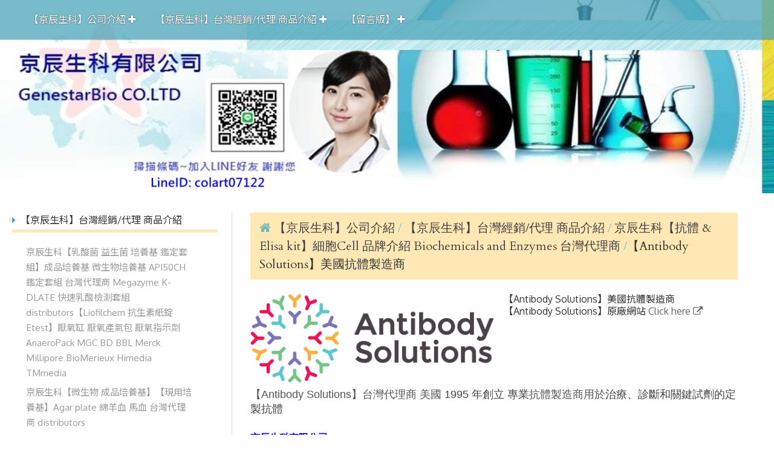

--- FILE ---
content_type: text/html
request_url: https://www.genestarbio.com.tw/product_1437751.html
body_size: 380490
content:
<!DOCTYPE html PUBLIC "-//W3C//DTD XHTML 1.0 Transitional//EN" "https://www.w3.org/TR/xhtml1/DTD/xhtml1-transitional.dtd" >
<html xmlns="https://www.w3.org/1999/xhtml" xml:lang="zh-TW" lang="zh-TW"   xmlns:v="https://schema.org/#">
<head>
<script>
if(window.location.protocol=="http:"){
    var current_url=window.location.href;
    var new_url=current_url.replace(/(http:)/,"https:");
    window.location=new_url;}
</script>
<meta http-equiv="Content-Type" content="text/html; charset=UTF-8" />
<meta name="copyright" content="京辰生科有限公司" />
<meta name="referrer" content="origin" />
<meta http-equiv="pragma" content="public, max-age=600" />
<meta http-equiv="expires" content="600" />
<meta http-equiv="cache-control" content="public, max-age=600" />
<meta name="viewport" content="width=device-width, initial-scale=1.0, maximum-scale=3" />
<title>【Antibody Solutions】台灣代理商 </title> 
<meta name="google-site-verification" content="WBGj7vXJKkepbWORHvIXgSGyDUolggqbmOqXjjTtVLQ"/><meta name="msvalidate.01" content="B0A595CA81BB8A4930C152EF0A864715" />
<link rel="canonical" href="https://www.genestarbio.com.tw/product_1437751.html" />
<meta name="keywords" content="【Antibody Solutions】台灣代理商" />
<meta name="description" content="【Antibody Solutions】台灣代理商 美國 1995 年創立 專業抗體製造商用於治療、診斷和關鍵試劑的定製抗體
京辰生科有限公司 
王小姐0906-860-657
colart0712@yahoo.com.tw
LineID:colart07122" />
<meta name="generator" content="智邦輕鬆架站-987食品餐飲 - 健康飲食版面-(v6)-2026/01/15 09:17" />
<meta property="og:title" content="京辰生科-Liofilchem-抗生素紙錠-Millipore純水機-Sigma化學品 台灣代理商-【Antibody Solutions】美國抗體製造商"/>
<meta property="og:type" content="website"/> 
    <meta property="og:image" content="https://www.genestarbio.com.tw/images/product_1437751.png"/>
    <meta property="og:description" content="【Antibody Solutions】台灣代理商 美國 1995 年創立 專業抗體製造商用於治療、診斷和關鍵試劑的定製抗體
京辰生科有限公司 
王小姐0906-860-657
colart0712@yahoo.com.tw
LineID:colart07122"/> 
<meta property="og:url" content="https://www.genestarbio.com.tw/product_1437751.html"/>
<meta property="og:site_name" content="京辰生科有限公司"/>	 
<link rel="alternate" type="application/rss+xml" title="商品介紹 (RSS 2.0)" href="products.xml" />
<link rel="icon" type="image/png" href="images/favicon_1637256936.png" />
<link rel="shortcut icon" type="image/png" href="images/favicon_1637256936.png" />
<link rel="apple-touch-icon" href="images/favicon_1637256936.png">
<link rel="apple-touch-icon-precomposed" href="images/favicon_1637256936.png">
<link type="text/css" href="skin/jquery-ui/jquery-ui-1.10.0.custom.min.css" rel="stylesheet" />
<script type="text/javascript" src="https://cdnjs.cloudflare.com/ajax/libs/jquery/1.9.0/jquery.min.js"></script>
<script type="text/javascript" src="https://cdnjs.cloudflare.com/ajax/libs/jqueryui/1.10.0/jquery-ui.min.js"></script>
<script type="text/javascript" src="https://cdnjs.cloudflare.com/ajax/libs/jquery.lazyload/1.9.1/jquery.lazyload.min.js"></script>
    <link rel="stylesheet" type="text/css" rev="stylesheet" media="all" href="skin/product.css?ver=1768439825" />
	<link rel="stylesheet" type="text/css" rev="stylesheet" media="all" href="skin/layout.css?ver=1768439825" /> 
	<link rel="stylesheet" type="text/css" rev="stylesheet" media="all" href="skin/option.css" />  
<link rel="stylesheet" type="text/css" rev="stylesheet" media="all" href="skin/revise.css?ver=1768439825" />
<script language="javascript"> 
var org_href = "//www.genestarbio.com.tw/";
var mob_href = "//www.genestarbio.com.tw/yellowpageMobile/"; 
var alert_mob = "全新推出手機版網頁，請在您的手機瀏覽器中，\n輸入以下網址：\n";  
var use_redirect = "N"; 
var lock_mouse = "N";  
var referer = document.referrer;
var ref_mob = false;
if(referer) var parts = referer.split('://')[1].split('/');
if(parts && parts[0]=='m.genestarbio.com.tw') {
  ref_mob = true;
}
</script> 
<script type="text/javascript"  src="scripts/page.js" ></script>
<!-- product-list page -->
<script language="javascript">
function loadScript( url, callback ){
	var script = document.createElement( "script" );
	script.type = "text/javascript";
	if(script.readyState) {  //IE
		script.onreadystatechange = function() {
			if ( script.readyState === "loaded" || script.readyState === "complete" ) {
				script.onreadystatechange = null;
				callback();
			}
		};
	}
	else{//Others
		script.onload = function() {
			callback();
		};
	}
	script.src = url;
	document.getElementsByTagName( "head" )[0].appendChild( script );
}
var lazymax=6;
$(document).ready(function() {
    if(typeof $("#pbox img").lazyload === "function"){
    $("#pbox img").lazyload({       effect : "fadeIn" });
    for(i=0;i<=lazymax;i++){
        $("#pbox img").eq(i).trigger("appear");
    }
    }
});
var w = 0;
</script> 
</head> 
<body onload="init();"	data-spy="scroll" data-target=".bs-docs-sidebar" class="ins" >
<div itemscope itemtype="https://schema.org/WebSite">
    <meta itemprop="url" content="https://www.genestarbio.com.tw/product_1437751.html"/>
    <meta itemprop="name" content="京辰生科有限公司"/>
    <meta itemprop="alternateName" content="【Antibody Solutions】台灣代理商 "/>
</div>
<!--Breadcrumblist start--><div vocab="http://schema.org/" typeof="BreadcrumbList" style="display:none;"><div property="itemListElement" typeof="ListItem"><div property="item" typeof="WebPage" href="https://www.genestarbio.com.tw/index.html"><span property="name">【京辰生科】公司介紹</span></div><span property="position">1</span></div><div property="itemListElement" typeof="ListItem"><div property="item" typeof="WebPage" href="https://www.genestarbio.com.tw/product.html"><span property="name">商品介紹</span></div><span property="position">2</span></div><div property="itemListElement" typeof="ListItem"><span property="name">【Antibody Solutions】美國抗體製造商</span><span property="position">3</span></div></div><!--Breadcrumblist end-->
    <div vocab="http://schema.org/" typeof="WebSite" style="display:none;">
        <span property="url">https://www.genestarbio.com.tw/</span>
        <span property="name">京辰生科有限公司</span>
    </div>
<!--[if lte IE 8]><script src="assets/js/ie/html5shiv.js"></script><![endif]-->
<link rel="stylesheet" href="skin/css/slider.css" />
<link rel="stylesheet" href="skin/css/selectric.css" />
<!--[if lte IE 8]><link rel="stylesheet" href="skin/css/ie8.css" /><![endif]-->
<div class="bodyWrp">
    <!-- Header -->
    <header class="headWrp"> 
        <div class="head">
            <!--live_icon-->
            <a href="custom_cg49705.html">
                <div class="live__icon" style="display: none;">
                    <img src="images/live_icon.png">
                </div>
            </a>
            <!-- Logo -->
            <div class="logo">&nbsp;</div>
            <!-- Nav -->
            <nav id="mainMenu">
            <ul >
                                    <li class="sub-menu">
                <a class="menuA" href="info.html" title="【京辰生科】公司介紹">【京辰生科】公司介紹<b class="caret"></b></a>
                <ul class="dmSubmenu">
                <li><a class="menu_sb_c" href="info.html">特色簡介</a></li>
                <li><a class="menu_sb_c" href="info_basic.html">基本資料</a></li>
                <li><a class="menu_sb_c" href="contact.html">聯絡資訊</a></li>
                </ul>
            </li>
                                                                        <li class="sub-menu">
                <a class="menuA" href="product.html" title="【京辰生科】台灣經銷/代理 商品介紹">【京辰生科】台灣經銷/代理 商品介紹<b class="caret"></b></a>
                                <ul class="dmSubmenu">
                                <li><a class="menu_sb_c" href="product_cg357515.html">
                京辰生科【乳酸菌 益生菌 培養基 鑑定套組】成品培養基 微生物培養基 API50CH鑑定套組 台灣代理商 Megazyme K-DLATE 快速乳酸檢測套組 distributors【Liofilchem 抗生素紙錠 Etest】厭氧缸 厭氧產氣包  厭氧指示劑 AnaeroPack MGC BD BBL Merck Millipore BioMerieux Himedia TMmedia</a></li> 
                                <li><a class="menu_sb_c" href="product_cg357445.html">
                京辰生科【微生物 成品培養基】【現用培養基】Agar plate 綿羊血 馬血 台灣代理商 distributors </a></li> 
                                <li><a class="menu_sb_c" href="product_cg357443.html">
                京辰生科 台灣【BD Difco】【Merck】【Himedia】【Neogen】日水【nissui 】微生物培養基 (粉末) 成品培養基 歐美日本試劑藥品 經銷代理 distributors</a></li> 
                                <li><a class="menu_sb_c" href="product_cg357454.html">
                京辰生科【Himedia 】台灣代理商 培養基 HALAL 哈拉認證 清真認證 Himedia distributors 成品培養基 </a></li> 
                                <li><a class="menu_sb_c" href="product_cg357455.html">
                京辰生科【抗生素紙錠】【Liofilchem】Etest MIC strips 台灣代理商 Antibiotic discs 藥敏紙片 liofilchem distributors MIC 藥敏試驗</a></li> 
                                <li><a class="menu_sb_c" href="product_cg357463.html">
                京辰生科【抗生素紙錠】BD BBL 台灣代理商 Antibiotic discs 藥敏紙片 distributors 藥敏試驗 【Liofilchem 抗生素紙錠 Etest】</a></li> 
                                <li><a class="menu_sb_c" href="product_cg357467.html">
                京辰生科【MIC】【Liofilchem】台灣代理商 Etest MIC Test Strip藥敏試驗 liofilchem distributors 抗生素紙錠 藥敏紙錠 MIC Antibiotic discs</a></li> 
                                <li><a class="menu_sb_c" href="product_cg357466.html">
                京辰生科【MIC】【BioMerieux】ETEST 台灣代理商 MIC Test Strip藥敏試驗 BioMerieux distributors Antibiotic discs</a></li> 
                                <li><a class="menu_sb_c" href="product_cg357457.html">
                京辰生科【BioMerieux API 】台灣代理商 微生物快速鑑定套組 BioMerieux distributors</a></li> 
                                <li><a class="menu_sb_c" href="product_cg357465.html">
                京辰生科【空白紙錠】Blank Disc /抗生素藥物測定濾紙 distributors 藥敏試驗 台灣代理商【Liofilchem 抗生素紙錠 Etest】</a></li> 
                                <li><a class="menu_sb_c" href="product_cg357451.html">
                京辰生科【Megazyme】台灣代理商 食品醣類檢測分析試劑 【NEOGEN】Megazyme distributors</a></li> 
                                <li><a class="menu_sb_c" href="product_cg357447.html">
                京辰生科【MGC厭氧缸】日本MGC厭氧產氣包 厭氧袋 厭氧指示劑96118 台灣代理商 微耗氧產氣包 微需氧產氣包 微厭氧產氣包 distributors </a></li> 
                                <li><a class="menu_sb_c" href="product_cg357499.html">
                京辰生科【Thermo OXOID】AG0025A厭氧缸 BR0055B厭氧指示劑 台灣代理商 distributors 藥敏試驗</a></li> 
                                <li><a class="menu_sb_c" href="product_cg357487.html">
                京辰生科【Thermo 標準菌株 定量菌株】 OXOID 定性定量菌株 台灣代理商 distributors 藥敏試驗 </a></li> 
                                <li><a class="menu_sb_c" href="product_cg357503.html">
                京辰生科【BIOBALL】標準菌株 定量菌株【BioMerieux】培養基效能試驗 台灣經銷代理實驗室試劑藥品  可以取代 MicroBioLogics (MBL) 品管用標準菌株 EZ-Acc Shot  EZ-CFU </a></li> 
                                <li><a class="menu_sb_c" href="product_cg357505.html">
                京辰生科【BACT/ALERT 3D 】【血瓶機】 【BioMerieux】  distributor</a></li> 
                                <li><a class="menu_sb_c" href="product_cg357459.html">
                京辰生科【血液培養瓶 (血瓶)】Blood culture </a></li> 
                                <li><a class="menu_sb_c" href="product_cg357452.html">
                京辰生科【BioMerieux】 無菌試驗瓶  distributors  台灣代理商</a></li> 
                                <li><a class="menu_sb_c" href="product_cg357524.html">
                京辰生科【BD BBL】台灣代理商 Stain Droppers REAGENTS BD BBL distributors 藥敏試驗</a></li> 
                                <li><a class="menu_sb_c" href="product_cg357468.html">
                京辰生科【革蘭氏染劑】快速革蘭氏染色液 Rapid Gram stain / Diff Quick (Diff Quik) 細胞血球染劑 distributors 台灣代理商</a></li> 
                                <li><a class="menu_sb_c" href="product_cg357489.html">
                京辰生科 BD Difco Antiserum 抗血清 BD 沙門氏菌抗血清 台灣經銷代理</a></li> 
                                <li><a class="menu_sb_c" href="product_cg357496.html">
                京辰生科 BD 211876 BD BBL IsoVitaleX Enrichment 台灣代理商 distributors </a></li> 
                                <li><a class="menu_sb_c" href="product_cg357469.html">
                京辰生科 BD 261181 BD BBL Oxidase reagent 氧化酶試劑 台灣代理商 distributors </a></li> 
                                <li><a class="menu_sb_c" href="product_cg357491.html">
                京辰生科 BD 261203 BD BBL Catalase Reagent Dropper 過氧化氫酶試劑 台灣代理商 distributors </a></li> 
                                <li><a class="menu_sb_c" href="product_cg357488.html">
                京辰生科 BD 240827 BD BBL Rabbit Coagulase Plasma Rabbit with EDTA 台灣代理商 distributors </a></li> 
                                <li><a class="menu_sb_c" href="product_cg357497.html">
                京辰生科 BD 231141 BD Adjuvants 完全佐劑 不完全佐劑 台灣代理商 distributors </a></li> 
                                <li><a class="menu_sb_c" href="product_cg357464.html">
                BD Difco™ loops and needles 拋棄式接種環 </a></li> 
                                <li><a class="menu_sb_c" href="product_cg359683.html">
                京辰生科【BIORAD】Bio-rad抗體 試劑【抗生素紙錠】Antibiotic discs 藥敏紙片 台灣代理商 distributors 藥敏試驗</a></li> 
                                <li><a class="menu_sb_c" href="product_cg357462.html">
                【CHROMagar 】(Chromogenic Agar) 產色素培養基</a></li> 
                                <li><a class="menu_sb_c" href="product_cg357502.html">
                【生物滅菌指示劑】生物指示劑.滅菌指示劑. Bioindicator, BI</a></li> 
                                <li><a class="menu_sb_c" href="product_cg387050.html">
                京辰生科 台灣【Pro-Lab】Pro-Lab PROLAB Diagnostics USA  金黃色葡萄球菌 乳膠凝集試驗套組 Staph Latex agglutination Staphylococcus  歐美日本試劑藥品 經銷代理</a></li> 
                                <li><a class="menu_sb_c" href="product_cg357493.html">
                【乳膠凝集試驗】 乳膠凝集 Latex agglutination</a></li> 
                                <li><a class="menu_sb_c" href="product_cg357525.html">
                京辰生科【VWR】Avantor 台灣代理商 distributors </a></li> 
                                <li><a class="menu_sb_c" href="product_cg357504.html">
                京辰生科【MWE病毒採集棒】 COVID-19 病毒採集運送管 冠狀病毒  distributor</a></li> 
                                <li><a class="menu_sb_c" href="product_cg357444.html">
                【COPAN】Swab微生物採檢棒 細菌採檢運送管 病毒採集管</a></li> 
                                <li><a class="menu_sb_c" href="product_cg357475.html">
                客製化 (禽流感)病毒採檢棒 細菌採檢棒</a></li> 
                                <li><a class="menu_sb_c" href="product_cg357446.html">
                現貨供應 京辰生科【TECHLAB痢疾阿米巴套組】E. Histolytica ELISA Kit致病性痢疾阿米巴檢測套組Elisa kit  痢疾阿米巴快篩  distributors </a></li> 
                                <li><a class="menu_sb_c" href="product_cg357448.html">
                京辰生科【瓷珠菌種保存管】台灣代理商 distributors 現貨供應 微生物培養基 定量菌株 藥敏試驗 </a></li> 
                                <li><a class="menu_sb_c" href="product_cg357495.html">
                81101 MUP Selective Supplement (Liofilchem)乳酸菌 TOS MUP (Lithium-Mupirocin)</a></li> 
                                <li><a class="menu_sb_c" href="product_cg372228.html">
                現貨供應 京辰生科【TechLab】台灣代理商 Clostridium difficile 困難梭狀桿菌 快篩檢驗檢測試劑 IVD distributors</a></li> 
                                <li><a class="menu_sb_c" href="product_cg357458.html">
                京辰生科 台灣訂購銷售【3M Petrifilm】3M快檢片 微生物快檢片 提供歐美各廠牌試劑套組藥品代理經銷 distributor</a></li> 
                                <li><a class="menu_sb_c" href="product_cg357470.html">
                京辰生科 台灣訂購銷售【3M 無菌採樣袋】 鐵胃袋 提供歐美各廠牌試劑套組藥品代理經銷 distributor</a></li> 
                                <li><a class="menu_sb_c" href="product_cg357511.html">
                京辰生科 台灣訂購銷售【3M 過敏原檢測套組】提供歐美各廠牌試劑套組藥品代理經銷 distributor</a></li> 
                                <li><a class="menu_sb_c" href="product_cg357474.html">
                京辰生科【R-biopharm】 食品檢測套組</a></li> 
                                <li><a class="menu_sb_c" href="product_cg357519.html">
                京辰生科【PEG】廠牌【BroadPharm】聚乙二醇 PEG5000、PEG衍生物 Lipid  藥物傳輸 相關產品 代理 Biochemicals and Enzymes 京辰生科【BroadPharm】台灣代理商 聚乙二醇 PEG Lipid 產品 PEG衍生物 藥物傳輸 PEG客製化 PEG訂製 PEG定制 broadpharm distributor</a></li> 
                                <li><a class="menu_sb_c" href="product_cg357471.html">
                京辰生科【化學藥品】【 化合物 】台灣代理商 抗生素 compound 中間體 化學標準品 特殊化學品  Biochemicals 小分子化合物 Small Molecules, Antagonists, Activators and Inhibitors小分子藥物庫 (Screen-Well Compound Library)</a></li> 
                                <li><a class="menu_sb_c" href="product_cg394971.html">
                京辰生科【日本Wako chemicals FUJIFILM】台灣專業銷售 和光試藥  抗生素 化合物 抗體 化學藥品 試劑代理 生物化學、分析化學、有機化學、環境分析、食品·醫藥品分析、高純度及認證標準品 Wako Pure Chemical Industries, Ltd. 和光純藥工業株式會社，專門販售生化學用試藥及分析用試藥等，合成用的試藥【Wako】日本排名第一化學試劑。實驗室等級化學產品（FUJIFILM WAKO 株式會社。 日本和光純藥工業株式會社</a></li> 
                                <li><a class="menu_sb_c" href="product_cg357492.html">
                【化合物合成】compound合成 客製化 Biochemicals and Enzymes</a></li> 
                                <li><a class="menu_sb_c" href="product_cg357507.html">
                京辰生科【天然物分析】【中草藥分析】技術服務 Custom Service 台灣代理商 distributors </a></li> 
                                <li><a class="menu_sb_c" href="product_cg357473.html">
                京辰生科【Biopurify】中草藥標準品 中藥標準品  天然化合物 Biochemicals and Enzymes 台灣代理商 distributors </a></li> 
                                <li><a class="menu_sb_c" href="product_cg357476.html">
                京辰生科【ChemFaces】台灣代理商 中草藥標準品 植物天然化合物 天然產物 Biochemicals and Enzymes 台灣代理商 distributors </a></li> 
                                <li><a class="menu_sb_c" href="product_cg357512.html">
                京辰生科【ALFA Biotech】【Nature Standard 詩丹德】【BioCrick】中草藥標準品 天然化合物 天然物 Compund 台灣代理商 distributors </a></li> 
                                <li><a class="menu_sb_c" href="product_cg357482.html">
                京辰生科【ChromaDex】【Extrasynthese】【BOC Sciences】中草藥標準品 天然化合物 法國中草藥 萃取物Compund 台灣代理商 distributors </a></li> 
                                <li><a class="menu_sb_c" href="product_cg357450.html">
                京辰生科【抗體 & Elisa kit】細胞Cell 品牌介紹 Biochemicals and Enzymes 台灣代理商</a></li> 
                                <li><a class="menu_sb_c" href="product_cg357456.html">
                京辰生科【BIOREBA】【Agdia】植物病毒的檢測試劑 ELISA kit 台灣代理商  distributors </a></li> 
                                <li><a class="menu_sb_c" href="product_cg357477.html">
                【無菌塑膠耗材】</a></li> 
                                <li><a class="menu_sb_c" href="product_cg357478.html">
                【Peptide合成服務】【 胜肽合成 Peptide Synthesis】服務</a></li> 
                                <li><a class="menu_sb_c" href="product_cg357479.html">
                京辰生科【BINKIT 】(NK cell expansion kit) NK細胞培養放大  NK細胞培養基 台灣代理商 </a></li> 
                                <li><a class="menu_sb_c" href="product_cg357480.html">
                【客製化抗體服務】 訂製抗體 </a></li> 
                                <li><a class="menu_sb_c" href="product_cg357481.html">
                【T-Pro 黴漿菌去除噴劑】/ 水浴槽黴漿菌去除劑</a></li> 
                                <li><a class="menu_sb_c" href="product_cg357483.html">
                【ABI】Applied Biosystems  Thermo 試劑</a></li> 
                                <li><a class="menu_sb_c" href="product_cg357484.html">
                京辰生科【MVE 液態氮桶】CryoSystem 我最便宜 液態氮儲存桶</a></li> 
                                <li><a class="menu_sb_c" href="product_cg357490.html">
                台灣 京辰生科【NEB】 New England Biolabs  歐美日本試劑藥品經銷代理</a></li> 
                                <li><a class="menu_sb_c" href="product_cg357494.html">
                京辰生科【電子式高溫滅菌器】台灣代理商 紅外線滅菌器 Dragon 320 Dragon 300 不鏽鋼培養皿旋轉台</a></li> 
                                <li><a class="menu_sb_c" href="product_cg357498.html">
                京辰生科【Croyez Bio】GMP Growth factors (GMP grade rProtein )</a></li> 
                                <li><a class="menu_sb_c" href="product_cg357501.html">
                【PROMEGA】Promega試劑 分生試劑</a></li> 
                                <li><a class="menu_sb_c" href="product_cg357508.html">
                【針筒過濾器】【Millipore小飛碟】Millex 針頭過濾器</a></li> 
                                <li><a class="menu_sb_c" href="product_cg357510.html">
                京辰生科 日本JCRB細胞進口【細胞株代購】【訂購細胞】Addexbio Kerafast ACCEGEN代理細胞試劑 Primary Cell Stem Cell Cell Line 培養基 distributors 台灣代理商 細胞代購 訂購細胞</a></li> 
                                <li><a class="menu_sb_c" href="product_cg357513.html">
                京辰生科 我最便宜 超純水系統LionBio【EcoQ COMBO】台灣代理商 二合一實驗室級超純水系統 純水機 可以取代Merck Sigma millipore 純水機 默克Milli-Q超純水 純水系統 millipore 純水機 默克Milli-Q超純水 純水系統 Merck Milli-Q 純水系統 EQ7000 · 從RO水或蒸餾水到超純水 ; IQ7000 · 次世代超純水系統，從純水到超純水 ; Milli-Q Direct · 超純水整合系統 純水機 超純水系統</a></li> 
                                <li><a class="menu_sb_c" href="product_cg357514.html">
                京辰生科【奈米金】(nanogold)【膠態金】(colloidal gold)【奈米金】【bbisolutions】【nanobiosols】【nanocs】【nanoprobes】【nanopartz】【Ruixibiotech】【nanocomposix】【】Gold Nanoparticles InnovaGOLD 奈米金 Innova Biosciences BBIsolution Nanoparticles</a></li> 
                                <li><a class="menu_sb_c" href="product_cg357516.html">
                京辰生科【Biochemazone】台灣代理商、人造體液、人工模擬液、模擬體液、人工尿液、人工汗液、人工唾液哪裡買、人工皮脂、distributor 、DIN 53160 、(人造汗液/人造唾液/人造尿液/人造皮脂) 、人工模擬體液 、SBF模擬體液 Simulated Body Fluid 人工合成體液 </a></li> 
                                <li><a class="menu_sb_c" href="product_cg357517.html">
                京辰生科 【動物用抗生素】【化學標準品】【抗生素紙錠】【獸醫抗生素】【寵物抗生素】家禽 家畜 水產 動植物 歐美日本試劑藥品經銷代理</a></li> 
                                <li><a class="menu_sb_c" href="product_cg357520.html">
                京辰生科【Biochemazone】distributors 台灣代理商 Bio chemazone、人造體液、人工模擬液、模擬體液、人工尿液、人工汗液、人工唾液哪裡買、人工皮脂、distributor 、DIN 53160 、(人造汗液/人造唾液/人造尿液/人造皮脂) 、人工模擬體液 、SBF模擬體液 Simulated Body Fluid 人工合成體液 </a></li> 
                                <li><a class="menu_sb_c" href="product_cg357521.html">
                京辰生科 透析膜  distributor 現貨供應 台灣代理商【高效率透析膜】【透析夾】MFPI (Cellu-Sep T)、Orange、Spectrum (Repligen)</a></li> 
                                <li><a class="menu_sb_c" href="product_cg357522.html">
                京辰生科【Dojindo】台灣代理商  試劑 套組 化合物  distributor  CCK8 CCK-8 LDH assay kit</a></li> 
                                <li><a class="menu_sb_c" href="product_cg357523.html">
                京辰生科【Shikharbiotech】SHI-FIX ™ COVERSLIPS 懸浮細胞專用玻片 台灣代理商   distributor</a></li> 
                                <li><a class="menu_sb_c" href="product_cg357721.html">
                京辰生科【Vector Laboratories】台灣代理商 【Vector Labs】VECTASTAIN ABC Kit</a></li> 
                                <li><a class="menu_sb_c" href="product_cg363456.html">
                京辰生科【EMS】ELECTRON MICROSCOPY SCIENCES (emsdiasum) 台灣代理</a></li> 
                                <li><a class="menu_sb_c" href="product_cg364360.html">
                【Akron Biotech】台灣代理商 cGMP Cytokine & Growth factors</a></li> 
                                <li><a class="menu_sb_c" href="product_cg364362.html">
                【BACHEM】台灣代理商 多胜肽製造商 胺基酸衍生物</a></li> 
                                <li><a class="menu_sb_c" href="product_cg370300.html">
                京辰生科【Addgene】台灣 Plasmid 購買 訂購 病毒液或Kit 質體 Vector 訂製Plasmids 歐美日本各廠牌試劑藥品 經銷代理</a></li> 
                                <li><a class="menu_sb_c" href="product_cg374184.html">
                京辰生科【Optigene】台灣代理商 分生試劑 OptiGene Molecular Diagnostics Solutions </a></li> 
                                <li><a class="menu_sb_c" href="product_cg386084.html">
                京辰生科【Grace Bio-Labs】台灣代理商  distributor</a></li> 
                                <li><a class="menu_sb_c" href="product_cg392941.html">
                京辰生科 04693132001 Roche cOmplete™, EDTA-free Protease Inhibitor Cocktail Tablets provided in EASYpacks 代理經銷Roche</a></li> 
                                <li><a class="menu_sb_c" href="product_cg398001.html">
                京辰生科 實驗動物的飼料、 飼料添加物 AIN-76、AIN-76 A、AIN-93G、 維生素混合物、礦物質混合物 現貨供應 </a></li> 
                                <li><a class="menu_sb_c" href="product_cg421711.html">
                京辰生科 台灣 【Pointe HORIBA Scientific】Pointe HORIBA Scientific 歐美日本試劑藥品經銷代理</a></li> 
                                <li><a class="menu_sb_c" href="product_cg423880.html">
                京辰生科【BIOKAR】【Biokar Diagnostics】微生物培養基 產色素培養基 粉末培養基 培養基 HALA認證 哈拉認證 清真認證 distributors 成品培養基 歐美日本各廠牌試劑藥品經銷代理【BIOKAR】台灣代理商</a></li> 
                                </ul>
                            </li>
                                                <li class="sub-menu">
                <a class="menuA" href="custom.html" title="【留言版】">【留言版】<b class="caret"></b></a>
                <ul class="dmSubmenu">
                                                        <li><a class="menu_sb_c" href="custom_cg49705.html">留言板</a></li> 
                                                    </ul>
            </li>
                                                            </ul>
        </nav>
            <nav id="mob_memu" style="display:none;">
            <ul >
                                <li class="sub-menu">
                    <a class="menuA" href="info.html" title="【京辰生科】公司介紹">【京辰生科】公司介紹<b class="caret"></b></a>
                    <ul class="dmSubmenu">
                    <li><a class="menu_sb_c" href="info.html">特色簡介</a></li>
                    <li><a class="menu_sb_c" href="info_basic.html">基本資料</a></li>
                    <li><a class="menu_sb_c" href="contact.html">聯絡資訊</a></li>
                    </ul>
                </li>
                                                                                                <li class="sub-menu">
                    <a class="menuA" href="product.html" title="【京辰生科】台灣經銷/代理 商品介紹">【京辰生科】台灣經銷/代理 商品介紹<b class="caret"></b></a>
                                        <ul class="dmSubmenu">
                                            <li><a class="menu_sb_c" href="product_cg357515.html">
                        京辰生科【乳酸菌 益生菌 培養基 鑑定套組】成品培養基 微生物培養基 API50CH鑑定套組 台灣代理商 Megazyme K-DLATE 快速乳酸檢測套組 distributors【Liofilchem 抗生素紙錠 Etest】厭氧缸 厭氧產氣包  厭氧指示劑 AnaeroPack MGC BD BBL Merck Millipore BioMerieux Himedia TMmedia</a></li> 
                                            <li><a class="menu_sb_c" href="product_cg357445.html">
                        京辰生科【微生物 成品培養基】【現用培養基】Agar plate 綿羊血 馬血 台灣代理商 distributors </a></li> 
                                            <li><a class="menu_sb_c" href="product_cg357443.html">
                        京辰生科 台灣【BD Difco】【Merck】【Himedia】【Neogen】日水【nissui 】微生物培養基 (粉末) 成品培養基 歐美日本試劑藥品 經銷代理 distributors</a></li> 
                                            <li><a class="menu_sb_c" href="product_cg357454.html">
                        京辰生科【Himedia 】台灣代理商 培養基 HALAL 哈拉認證 清真認證 Himedia distributors 成品培養基 </a></li> 
                                            <li><a class="menu_sb_c" href="product_cg357455.html">
                        京辰生科【抗生素紙錠】【Liofilchem】Etest MIC strips 台灣代理商 Antibiotic discs 藥敏紙片 liofilchem distributors MIC 藥敏試驗</a></li> 
                                            <li><a class="menu_sb_c" href="product_cg357463.html">
                        京辰生科【抗生素紙錠】BD BBL 台灣代理商 Antibiotic discs 藥敏紙片 distributors 藥敏試驗 【Liofilchem 抗生素紙錠 Etest】</a></li> 
                                            <li><a class="menu_sb_c" href="product_cg357467.html">
                        京辰生科【MIC】【Liofilchem】台灣代理商 Etest MIC Test Strip藥敏試驗 liofilchem distributors 抗生素紙錠 藥敏紙錠 MIC Antibiotic discs</a></li> 
                                            <li><a class="menu_sb_c" href="product_cg357466.html">
                        京辰生科【MIC】【BioMerieux】ETEST 台灣代理商 MIC Test Strip藥敏試驗 BioMerieux distributors Antibiotic discs</a></li> 
                                            <li><a class="menu_sb_c" href="product_cg357457.html">
                        京辰生科【BioMerieux API 】台灣代理商 微生物快速鑑定套組 BioMerieux distributors</a></li> 
                                            <li><a class="menu_sb_c" href="product_cg357465.html">
                        京辰生科【空白紙錠】Blank Disc /抗生素藥物測定濾紙 distributors 藥敏試驗 台灣代理商【Liofilchem 抗生素紙錠 Etest】</a></li> 
                                            <li><a class="menu_sb_c" href="product_cg357451.html">
                        京辰生科【Megazyme】台灣代理商 食品醣類檢測分析試劑 【NEOGEN】Megazyme distributors</a></li> 
                                            <li><a class="menu_sb_c" href="product_cg357447.html">
                        京辰生科【MGC厭氧缸】日本MGC厭氧產氣包 厭氧袋 厭氧指示劑96118 台灣代理商 微耗氧產氣包 微需氧產氣包 微厭氧產氣包 distributors </a></li> 
                                            <li><a class="menu_sb_c" href="product_cg357499.html">
                        京辰生科【Thermo OXOID】AG0025A厭氧缸 BR0055B厭氧指示劑 台灣代理商 distributors 藥敏試驗</a></li> 
                                            <li><a class="menu_sb_c" href="product_cg357487.html">
                        京辰生科【Thermo 標準菌株 定量菌株】 OXOID 定性定量菌株 台灣代理商 distributors 藥敏試驗 </a></li> 
                                            <li><a class="menu_sb_c" href="product_cg357503.html">
                        京辰生科【BIOBALL】標準菌株 定量菌株【BioMerieux】培養基效能試驗 台灣經銷代理實驗室試劑藥品  可以取代 MicroBioLogics (MBL) 品管用標準菌株 EZ-Acc Shot  EZ-CFU </a></li> 
                                            <li><a class="menu_sb_c" href="product_cg357505.html">
                        京辰生科【BACT/ALERT 3D 】【血瓶機】 【BioMerieux】  distributor</a></li> 
                                            <li><a class="menu_sb_c" href="product_cg357459.html">
                        京辰生科【血液培養瓶 (血瓶)】Blood culture </a></li> 
                                            <li><a class="menu_sb_c" href="product_cg357452.html">
                        京辰生科【BioMerieux】 無菌試驗瓶  distributors  台灣代理商</a></li> 
                                            <li><a class="menu_sb_c" href="product_cg357524.html">
                        京辰生科【BD BBL】台灣代理商 Stain Droppers REAGENTS BD BBL distributors 藥敏試驗</a></li> 
                                            <li><a class="menu_sb_c" href="product_cg357468.html">
                        京辰生科【革蘭氏染劑】快速革蘭氏染色液 Rapid Gram stain / Diff Quick (Diff Quik) 細胞血球染劑 distributors 台灣代理商</a></li> 
                                            <li><a class="menu_sb_c" href="product_cg357489.html">
                        京辰生科 BD Difco Antiserum 抗血清 BD 沙門氏菌抗血清 台灣經銷代理</a></li> 
                                            <li><a class="menu_sb_c" href="product_cg357496.html">
                        京辰生科 BD 211876 BD BBL IsoVitaleX Enrichment 台灣代理商 distributors </a></li> 
                                            <li><a class="menu_sb_c" href="product_cg357469.html">
                        京辰生科 BD 261181 BD BBL Oxidase reagent 氧化酶試劑 台灣代理商 distributors </a></li> 
                                            <li><a class="menu_sb_c" href="product_cg357491.html">
                        京辰生科 BD 261203 BD BBL Catalase Reagent Dropper 過氧化氫酶試劑 台灣代理商 distributors </a></li> 
                                            <li><a class="menu_sb_c" href="product_cg357488.html">
                        京辰生科 BD 240827 BD BBL Rabbit Coagulase Plasma Rabbit with EDTA 台灣代理商 distributors </a></li> 
                                            <li><a class="menu_sb_c" href="product_cg357497.html">
                        京辰生科 BD 231141 BD Adjuvants 完全佐劑 不完全佐劑 台灣代理商 distributors </a></li> 
                                            <li><a class="menu_sb_c" href="product_cg357464.html">
                        BD Difco™ loops and needles 拋棄式接種環 </a></li> 
                                            <li><a class="menu_sb_c" href="product_cg359683.html">
                        京辰生科【BIORAD】Bio-rad抗體 試劑【抗生素紙錠】Antibiotic discs 藥敏紙片 台灣代理商 distributors 藥敏試驗</a></li> 
                                            <li><a class="menu_sb_c" href="product_cg357462.html">
                        【CHROMagar 】(Chromogenic Agar) 產色素培養基</a></li> 
                                            <li><a class="menu_sb_c" href="product_cg357502.html">
                        【生物滅菌指示劑】生物指示劑.滅菌指示劑. Bioindicator, BI</a></li> 
                                            <li><a class="menu_sb_c" href="product_cg387050.html">
                        京辰生科 台灣【Pro-Lab】Pro-Lab PROLAB Diagnostics USA  金黃色葡萄球菌 乳膠凝集試驗套組 Staph Latex agglutination Staphylococcus  歐美日本試劑藥品 經銷代理</a></li> 
                                            <li><a class="menu_sb_c" href="product_cg357493.html">
                        【乳膠凝集試驗】 乳膠凝集 Latex agglutination</a></li> 
                                            <li><a class="menu_sb_c" href="product_cg357525.html">
                        京辰生科【VWR】Avantor 台灣代理商 distributors </a></li> 
                                            <li><a class="menu_sb_c" href="product_cg357504.html">
                        京辰生科【MWE病毒採集棒】 COVID-19 病毒採集運送管 冠狀病毒  distributor</a></li> 
                                            <li><a class="menu_sb_c" href="product_cg357444.html">
                        【COPAN】Swab微生物採檢棒 細菌採檢運送管 病毒採集管</a></li> 
                                            <li><a class="menu_sb_c" href="product_cg357475.html">
                        客製化 (禽流感)病毒採檢棒 細菌採檢棒</a></li> 
                                            <li><a class="menu_sb_c" href="product_cg357446.html">
                        現貨供應 京辰生科【TECHLAB痢疾阿米巴套組】E. Histolytica ELISA Kit致病性痢疾阿米巴檢測套組Elisa kit  痢疾阿米巴快篩  distributors </a></li> 
                                            <li><a class="menu_sb_c" href="product_cg357448.html">
                        京辰生科【瓷珠菌種保存管】台灣代理商 distributors 現貨供應 微生物培養基 定量菌株 藥敏試驗 </a></li> 
                                            <li><a class="menu_sb_c" href="product_cg357495.html">
                        81101 MUP Selective Supplement (Liofilchem)乳酸菌 TOS MUP (Lithium-Mupirocin)</a></li> 
                                            <li><a class="menu_sb_c" href="product_cg372228.html">
                        現貨供應 京辰生科【TechLab】台灣代理商 Clostridium difficile 困難梭狀桿菌 快篩檢驗檢測試劑 IVD distributors</a></li> 
                                            <li><a class="menu_sb_c" href="product_cg357458.html">
                        京辰生科 台灣訂購銷售【3M Petrifilm】3M快檢片 微生物快檢片 提供歐美各廠牌試劑套組藥品代理經銷 distributor</a></li> 
                                            <li><a class="menu_sb_c" href="product_cg357470.html">
                        京辰生科 台灣訂購銷售【3M 無菌採樣袋】 鐵胃袋 提供歐美各廠牌試劑套組藥品代理經銷 distributor</a></li> 
                                            <li><a class="menu_sb_c" href="product_cg357511.html">
                        京辰生科 台灣訂購銷售【3M 過敏原檢測套組】提供歐美各廠牌試劑套組藥品代理經銷 distributor</a></li> 
                                            <li><a class="menu_sb_c" href="product_cg357474.html">
                        京辰生科【R-biopharm】 食品檢測套組</a></li> 
                                            <li><a class="menu_sb_c" href="product_cg357519.html">
                        京辰生科【PEG】廠牌【BroadPharm】聚乙二醇 PEG5000、PEG衍生物 Lipid  藥物傳輸 相關產品 代理 Biochemicals and Enzymes 京辰生科【BroadPharm】台灣代理商 聚乙二醇 PEG Lipid 產品 PEG衍生物 藥物傳輸 PEG客製化 PEG訂製 PEG定制 broadpharm distributor</a></li> 
                                            <li><a class="menu_sb_c" href="product_cg357471.html">
                        京辰生科【化學藥品】【 化合物 】台灣代理商 抗生素 compound 中間體 化學標準品 特殊化學品  Biochemicals 小分子化合物 Small Molecules, Antagonists, Activators and Inhibitors小分子藥物庫 (Screen-Well Compound Library)</a></li> 
                                            <li><a class="menu_sb_c" href="product_cg394971.html">
                        京辰生科【日本Wako chemicals FUJIFILM】台灣專業銷售 和光試藥  抗生素 化合物 抗體 化學藥品 試劑代理 生物化學、分析化學、有機化學、環境分析、食品·醫藥品分析、高純度及認證標準品 Wako Pure Chemical Industries, Ltd. 和光純藥工業株式會社，專門販售生化學用試藥及分析用試藥等，合成用的試藥【Wako】日本排名第一化學試劑。實驗室等級化學產品（FUJIFILM WAKO 株式會社。 日本和光純藥工業株式會社</a></li> 
                                            <li><a class="menu_sb_c" href="product_cg357492.html">
                        【化合物合成】compound合成 客製化 Biochemicals and Enzymes</a></li> 
                                            <li><a class="menu_sb_c" href="product_cg357507.html">
                        京辰生科【天然物分析】【中草藥分析】技術服務 Custom Service 台灣代理商 distributors </a></li> 
                                            <li><a class="menu_sb_c" href="product_cg357473.html">
                        京辰生科【Biopurify】中草藥標準品 中藥標準品  天然化合物 Biochemicals and Enzymes 台灣代理商 distributors </a></li> 
                                            <li><a class="menu_sb_c" href="product_cg357476.html">
                        京辰生科【ChemFaces】台灣代理商 中草藥標準品 植物天然化合物 天然產物 Biochemicals and Enzymes 台灣代理商 distributors </a></li> 
                                            <li><a class="menu_sb_c" href="product_cg357512.html">
                        京辰生科【ALFA Biotech】【Nature Standard 詩丹德】【BioCrick】中草藥標準品 天然化合物 天然物 Compund 台灣代理商 distributors </a></li> 
                                            <li><a class="menu_sb_c" href="product_cg357482.html">
                        京辰生科【ChromaDex】【Extrasynthese】【BOC Sciences】中草藥標準品 天然化合物 法國中草藥 萃取物Compund 台灣代理商 distributors </a></li> 
                                            <li><a class="menu_sb_c" href="product_cg357450.html">
                        京辰生科【抗體 & Elisa kit】細胞Cell 品牌介紹 Biochemicals and Enzymes 台灣代理商</a></li> 
                                            <li><a class="menu_sb_c" href="product_cg357456.html">
                        京辰生科【BIOREBA】【Agdia】植物病毒的檢測試劑 ELISA kit 台灣代理商  distributors </a></li> 
                                            <li><a class="menu_sb_c" href="product_cg357477.html">
                        【無菌塑膠耗材】</a></li> 
                                            <li><a class="menu_sb_c" href="product_cg357478.html">
                        【Peptide合成服務】【 胜肽合成 Peptide Synthesis】服務</a></li> 
                                            <li><a class="menu_sb_c" href="product_cg357479.html">
                        京辰生科【BINKIT 】(NK cell expansion kit) NK細胞培養放大  NK細胞培養基 台灣代理商 </a></li> 
                                            <li><a class="menu_sb_c" href="product_cg357480.html">
                        【客製化抗體服務】 訂製抗體 </a></li> 
                                            <li><a class="menu_sb_c" href="product_cg357481.html">
                        【T-Pro 黴漿菌去除噴劑】/ 水浴槽黴漿菌去除劑</a></li> 
                                            <li><a class="menu_sb_c" href="product_cg357483.html">
                        【ABI】Applied Biosystems  Thermo 試劑</a></li> 
                                            <li><a class="menu_sb_c" href="product_cg357484.html">
                        京辰生科【MVE 液態氮桶】CryoSystem 我最便宜 液態氮儲存桶</a></li> 
                                            <li><a class="menu_sb_c" href="product_cg357490.html">
                        台灣 京辰生科【NEB】 New England Biolabs  歐美日本試劑藥品經銷代理</a></li> 
                                            <li><a class="menu_sb_c" href="product_cg357494.html">
                        京辰生科【電子式高溫滅菌器】台灣代理商 紅外線滅菌器 Dragon 320 Dragon 300 不鏽鋼培養皿旋轉台</a></li> 
                                            <li><a class="menu_sb_c" href="product_cg357498.html">
                        京辰生科【Croyez Bio】GMP Growth factors (GMP grade rProtein )</a></li> 
                                            <li><a class="menu_sb_c" href="product_cg357501.html">
                        【PROMEGA】Promega試劑 分生試劑</a></li> 
                                            <li><a class="menu_sb_c" href="product_cg357508.html">
                        【針筒過濾器】【Millipore小飛碟】Millex 針頭過濾器</a></li> 
                                            <li><a class="menu_sb_c" href="product_cg357510.html">
                        京辰生科 日本JCRB細胞進口【細胞株代購】【訂購細胞】Addexbio Kerafast ACCEGEN代理細胞試劑 Primary Cell Stem Cell Cell Line 培養基 distributors 台灣代理商 細胞代購 訂購細胞</a></li> 
                                            <li><a class="menu_sb_c" href="product_cg357513.html">
                        京辰生科 我最便宜 超純水系統LionBio【EcoQ COMBO】台灣代理商 二合一實驗室級超純水系統 純水機 可以取代Merck Sigma millipore 純水機 默克Milli-Q超純水 純水系統 millipore 純水機 默克Milli-Q超純水 純水系統 Merck Milli-Q 純水系統 EQ7000 · 從RO水或蒸餾水到超純水 ; IQ7000 · 次世代超純水系統，從純水到超純水 ; Milli-Q Direct · 超純水整合系統 純水機 超純水系統</a></li> 
                                            <li><a class="menu_sb_c" href="product_cg357514.html">
                        京辰生科【奈米金】(nanogold)【膠態金】(colloidal gold)【奈米金】【bbisolutions】【nanobiosols】【nanocs】【nanoprobes】【nanopartz】【Ruixibiotech】【nanocomposix】【】Gold Nanoparticles InnovaGOLD 奈米金 Innova Biosciences BBIsolution Nanoparticles</a></li> 
                                            <li><a class="menu_sb_c" href="product_cg357516.html">
                        京辰生科【Biochemazone】台灣代理商、人造體液、人工模擬液、模擬體液、人工尿液、人工汗液、人工唾液哪裡買、人工皮脂、distributor 、DIN 53160 、(人造汗液/人造唾液/人造尿液/人造皮脂) 、人工模擬體液 、SBF模擬體液 Simulated Body Fluid 人工合成體液 </a></li> 
                                            <li><a class="menu_sb_c" href="product_cg357517.html">
                        京辰生科 【動物用抗生素】【化學標準品】【抗生素紙錠】【獸醫抗生素】【寵物抗生素】家禽 家畜 水產 動植物 歐美日本試劑藥品經銷代理</a></li> 
                                            <li><a class="menu_sb_c" href="product_cg357520.html">
                        京辰生科【Biochemazone】distributors 台灣代理商 Bio chemazone、人造體液、人工模擬液、模擬體液、人工尿液、人工汗液、人工唾液哪裡買、人工皮脂、distributor 、DIN 53160 、(人造汗液/人造唾液/人造尿液/人造皮脂) 、人工模擬體液 、SBF模擬體液 Simulated Body Fluid 人工合成體液 </a></li> 
                                            <li><a class="menu_sb_c" href="product_cg357521.html">
                        京辰生科 透析膜  distributor 現貨供應 台灣代理商【高效率透析膜】【透析夾】MFPI (Cellu-Sep T)、Orange、Spectrum (Repligen)</a></li> 
                                            <li><a class="menu_sb_c" href="product_cg357522.html">
                        京辰生科【Dojindo】台灣代理商  試劑 套組 化合物  distributor  CCK8 CCK-8 LDH assay kit</a></li> 
                                            <li><a class="menu_sb_c" href="product_cg357523.html">
                        京辰生科【Shikharbiotech】SHI-FIX ™ COVERSLIPS 懸浮細胞專用玻片 台灣代理商   distributor</a></li> 
                                            <li><a class="menu_sb_c" href="product_cg357721.html">
                        京辰生科【Vector Laboratories】台灣代理商 【Vector Labs】VECTASTAIN ABC Kit</a></li> 
                                            <li><a class="menu_sb_c" href="product_cg363456.html">
                        京辰生科【EMS】ELECTRON MICROSCOPY SCIENCES (emsdiasum) 台灣代理</a></li> 
                                            <li><a class="menu_sb_c" href="product_cg364360.html">
                        【Akron Biotech】台灣代理商 cGMP Cytokine & Growth factors</a></li> 
                                            <li><a class="menu_sb_c" href="product_cg364362.html">
                        【BACHEM】台灣代理商 多胜肽製造商 胺基酸衍生物</a></li> 
                                            <li><a class="menu_sb_c" href="product_cg370300.html">
                        京辰生科【Addgene】台灣 Plasmid 購買 訂購 病毒液或Kit 質體 Vector 訂製Plasmids 歐美日本各廠牌試劑藥品 經銷代理</a></li> 
                                            <li><a class="menu_sb_c" href="product_cg374184.html">
                        京辰生科【Optigene】台灣代理商 分生試劑 OptiGene Molecular Diagnostics Solutions </a></li> 
                                            <li><a class="menu_sb_c" href="product_cg386084.html">
                        京辰生科【Grace Bio-Labs】台灣代理商  distributor</a></li> 
                                            <li><a class="menu_sb_c" href="product_cg392941.html">
                        京辰生科 04693132001 Roche cOmplete™, EDTA-free Protease Inhibitor Cocktail Tablets provided in EASYpacks 代理經銷Roche</a></li> 
                                            <li><a class="menu_sb_c" href="product_cg398001.html">
                        京辰生科 實驗動物的飼料、 飼料添加物 AIN-76、AIN-76 A、AIN-93G、 維生素混合物、礦物質混合物 現貨供應 </a></li> 
                                            <li><a class="menu_sb_c" href="product_cg421711.html">
                        京辰生科 台灣 【Pointe HORIBA Scientific】Pointe HORIBA Scientific 歐美日本試劑藥品經銷代理</a></li> 
                                            <li><a class="menu_sb_c" href="product_cg423880.html">
                        京辰生科【BIOKAR】【Biokar Diagnostics】微生物培養基 產色素培養基 粉末培養基 培養基 HALA認證 哈拉認證 清真認證 distributors 成品培養基 歐美日本各廠牌試劑藥品經銷代理【BIOKAR】台灣代理商</a></li> 
                                        </ul>
                                    </li>
                                                                <li class="sub-menu">
                    <a class="menuA" href="custom.html" title="【留言版】">【留言版】<b class="caret"></b></a>
                    <ul class="dmSubmenu">
                                            <li><a class="menu_sb_c" href="custom_cg49705.html">
                        留言板</a></li>
                                        </ul>
                </li>
                                                                                                  <li>
                    <a class="menuA" href="javascript:;">相關連結<b class="caret"></b></a>
                    <ul class="dmSubmenu">
                                        <li><a class="menu_sb_c" title="京辰生科部落格" href="https://genestarbio.blogspot.com/">
                    京辰生科部落格</a></li> 
                                        <li><a class="menu_sb_c" title="京辰生科 舊網站" href="https://www.genestarbio.url.tw/product.html">
                    京辰生科 舊網站</a></li> 
                                        </ul>
                </li>
                            </ul>
        </nav>
                <!-- menu javascript (不能換位置)  -->
            <div class="menu">
<script type="text/javascript" src="scripts/data.js"></script>
<script language="javascript">var isHorizontal=1;var smOrientation=0;var topDX=0;var topDY=0;</script><script type="text/javascript" src="scripts/dmenu.js"></script>
</div>
  </div>
</header>
        <div id="banner-wrapper" class="bannerWrp" align="middle" style="background-image:none;">
            <img id="banner-wrapper-img" src="/skin/images/banner.jpg">
        </div>
<script></script> 
 <!-- Add fancyBox -->
<link rel="stylesheet" href="scripts/fancybox/jquery.fancybox.css?v=2.1.5" type="text/css" media="screen" />
<script type="text/javascript" src="scripts/fancybox/jquery.fancybox.pack.js?v=2.1.5"></script>
<script language="javascript">
<!--
function gotoCart(){
document.location.href =  "https://hosting.url.com.tw/shopping/shoppingcart/launchpayment/143286 ";
}
var total = 1;
var cft = '';
var error = 0;
function buy(pid) {
        var lgg = 'zh';
	var yp = 0;
	if (typeof  setCFqty == 'function') {   setCFqty();  }
	if(error==0){
	   url = 'https://hosting.url.com.tw/shopping/shoppingcart/listcart/'+pid+'/'+total+'/'+cft+'?lan='+lgg+'&v=1&yp='+yp;
	   left_px = (screen.width-400)/2;
	   top_px = (screen.height-400)/2;
	   wparam = "width=568,height=380,left="+left_px+",top="+top_px+",scrollbars=yes,resizable=yes";
	   scwin = window.open(url,"sc",wparam);
	   scwin.focus();
	} 
}
function getLgg(){
	var path = location.pathname.split('/');
	if(path.length==4){
		return path[2];
	}else if(path.length==3){
		return (path[1]=="yellowpage")?"none":path[1];
	}else if(path.length==2){
		return "none";
	}
}
-->
</script>
<script language="javascript">
var search_lang=['搜尋','取消搜尋','資料載入中，請稍後......','全部','請輸入產品資訊','分類','售價','無法查詢到您所要查詢的商品「%s」，建議您可以利用「商品名稱」、「商品特性」、「商品類別」、「關鍵字」等重新搜尋看看!!','優惠價'];
var has_show_view="";
var search_data=[];
$(document).ready(function(){
	$('.Content-top').height(90);
	load_rss();
});
function load_rss()
{
   $('#search_loading').show();
   $('#search_toolbar').hide();
   $('#txt_search').on('keyup', function(e) {
        if (e.which == 13) {
            onSearchProduct();
        }
    });
   $.ajax({
              type: "GET",
              url: " products.xml ",
              dataType: "xml",
              success: function(t) {
                  //取得分類
				   cur_cg='京辰生科【抗體 & Elisa kit】細胞Cell 品牌介紹 Biochemicals and Enzymes 台灣代理商';
                  $('#category_main').html('');
                  html='<select id="selCate">';
                  html+='<option value="-1" mark="'+search_lang[3]+'">'+search_lang[3]+'</option>';
                  $(t).find("category").each(function() {
					if($(this).parents().length==2){
					  id=$(this).attr("id");
					  level=$(this).attr("level");
                      topcgid=$(this).attr("topcgid");
                      if(level<1){
					  prefix="";
					  for(i=0;i<level;i++){
						prefix+="&nbsp;&nbsp;&nbsp;&nbsp;";
					  }
                      if(cur_cg==$(this).text())
						html+='<option value="'+id+'" mark="'+id+'" Selected>'+prefix+$(this).text()+"</option>"; 
					  else
                        html+='<option value="'+id+'" mark="'+id+'" >'+prefix+$(this).text()+"</option>"; 
                      }
					}
                  });
                  html+='</select>';
                  $('#category_main').html(html);
                  $(t).find("item").each(function() {
                       var item= new Array();
					   title=$(this).children("title").text();
					   item['title']=title;
					   if($(this).children("price").text().indexOf("(Call)")==-1){
							item['price']=$(this).children("price").text();
						}else{
							item['price']="no";
						}
						if($(this).children("sprice").text().indexOf("(Call)")==-1){
							item['sprice']=$(this).children("sprice").text();
						}else{
							item['sprice']="no";
						}
						item['href']=$(this).children("href").text()
						item['hrefname']=$(this).children("hrefname").text()
                       content=htmldecode(htmldecode($(this).children("description").text()));
					   item['description']=content;
					   item['intro']=$(this).children("intro").text();
                       item['pubDate']=$(this).children("pubDate").text();
                       item['category']=$(this).children("category").text();
                       item['topcgid']=$(this).children("topcgid").text();
                       item['link']=$(this).children("guid").text();
                       item['enclosure']=$(this).children("enclosure").attr('url');
                      search_data.push(item);
                  });
                  $('#search_loading').hide();
                  $('#search_toolbar').show();
              }
          }).fail(function(t) {
              $('#search_loading').html("products loading failed!! status:"+t.statusText);
          }); 
}
function ForwardCatePage(){
	cateID=$('#selCate').find("option:Selected").val();
	if(cateID<=0){
		location.href=" product.html ";
	}else{
		location.href=" product_cg"+cateID+".html";
	}
} 
function onSearchProduct()
{
	if(typeof String.prototype.trim !== 'function') {
      String.prototype.trim = function() {
        return this.replace(/^\s+|\s+$/g, ''); 
      };
    }
    if (typeof Array.prototype.forEach != 'function') {
        Array.prototype.forEach = function(callback){
          for (var i = 0; i < this.length; i++){
            callback.apply(this, [this[i], i, this]);
          }
        };
    }
    q=$('#txt_search').val().trim();
    if(q=="")
    {
        alert(search_lang[4]);
        return;
    }
    cate=$('#selCate').find("option:Selected").attr("mark");
    $('#content-result').html('');
    html="";
	q=q.replace(/[-[\]{}()*+?.,\\^$|#\s]/g, "\\$&");
    cate=cate.replace(/[-[\]{}()*+?.,\\^$|#\s]/g, "\\$&");
    search_data.forEach(function(element, index, array) {
         var reg1 = new RegExp(q, 'i');
		 onSearch=false;
         if(cate==search_lang[3])
         {
            if(reg1.test(element['title']))
             { 		 		
				 onSearch=true;
             }
         }
         else
         {
             var reg2 = new RegExp(cate, 'i');　
             if((reg1.test(element['title'])) && cate==element['topcgid'] )
             {
				 onSearch=true;
             }
         }
		 if(onSearch){	
			 html+='<li><label><a title="'+element['title']+'" href="'+element['link']+'"><img border="0" alt="'+element['title']+'" src="'+element['enclosure']+'"></a></label><div><h4><a title="'+element['title']+'" href="'+element['link']+'">'+element['title']+'</a></h4>';
			 if(element['href']!=''){
				html+='<b>'+element['hrefname']+'</b><a class="pd_link" href="'+element['href']+'" target="_blank" title="">Click here <img src="images/linkto.png" border="0" alt=""></a>';
			 }
			 if(element['price']!='no'){
				if(element['sprice']!='no'){
					html+='<b><del>'+search_lang[6]+' '+element['price']+'</del></b><strong>'+search_lang[8]+' '+element['sprice']+'</strong>';
				}else{
					html+='<b>'+search_lang[6]+' '+element['price']+'</b>';
				}
			 }
			 html+='<p>'+element['intro']+'</p><a class="more" title="'+element['title']+'" href="'+element['link']+'"></a></div></li>';
		 }
    });
    if(html=="")
    {
		html="<h2>"+search_lang[7]+"</h2>";
		html=html.replace('%s',q);
	}
    else
	{
		html='<ul id="pbox_result" class="product-list">'+html;
		html+='</ul>';
	}
    $('#content-result').html(html);
    //顯示
    $('#content-body').hide();
    $('#content-result').show();
}
function onCancel()
{
    $('#content-body').show();
    $('#content-result').hide();
	$('#txt_search').val('');	
}
function htmldecode(s){  
    var div = document.createElement('div');  
    div.innerHTML = s;  
    return div.innerText || div.textContent;  
}
<!--   
/*
function PreviewImage(uri){ 
$.fancybox.open({
		href : uri,
		type : 'image',
		padding : 5 
	});	 				
}
*/
$(document).ready(function(){
	if (  "條列"=="圖片" && '1437751' == ''){
		change_grid_style();
	} 
}); 
function change_grid_style(){  document.getElementById("pbox").className="product-pic"; if( document.getElementById("pbox_result")!=null) document.getElementById("pbox_result").className="product-pic";}
function change_list_style(){  document.getElementById("pbox").className="product-list"; if( document.getElementById("pbox_result")!=null) document.getElementById("pbox_result").className="product-list";}
-->
</script> 
<style>
.dot { cursor: pointer; height: 15px; width: 15px; margin: 0 2px; background-color: #bbb; border-radius: 50%; display: inline-block; transition: background-color 0.6s ease; }
.active, .dot:hover { background-color: #717171; }
</style>
<div id="dialog" title="觀看大圖" style="display: none;text-align:center;vertical-align: middle;">
  <img id="image" src="" alt=""/>
</div>
<!-- Main -->
				<div class="contentWrp">
					<div class="content">
							<div class="sideBar">
<!-- Sidebar -->
<div class="sbmenu"> 
    <div class="sideHd">
                【京辰生科】台灣經銷/代理 商品介紹            
  </div>
  <ul> 
                                          <li >
                  <a class="sideA" href="product_cg357515.html" title="" >京辰生科【乳酸菌 益生菌 培養基 鑑定套組】成品培養基 微生物培養基 API50CH鑑定套組 台灣代理商 Megazyme K-DLATE 快速乳酸檢測套組 distributors【Liofilchem 抗生素紙錠 Etest】厭氧缸 厭氧產氣包  厭氧指示劑 AnaeroPack MGC BD BBL Merck Millipore BioMerieux Himedia TMmedia</a>
                  <ul>
                                                                                                                                                                                                                                                                                                                                                                                                                                                                                                                                                                                                                                                                                                                                                                                                                                                                                                                                                                                                                                                                                                                                                                                                                                                                                                                                                                                                                                                                                                                                                                                                                                                                                                                                                                                                                                                                                                                                                                                                                                                                                                                                                                                                                                                                                                                                                                                                                                                                                                                                                                                                                                                                                                                                                                                                                                                                                                                                                                                                                                                                                                                                                                                                                                                                                                </ul>
          </li>
                                        <li >
                  <a class="sideA" href="product_cg357445.html" title="" >京辰生科【微生物 成品培養基】【現用培養基】Agar plate 綿羊血 馬血 台灣代理商 distributors </a>
                  <ul>
                                                                                                                                                                                                                                                                                                                                                                                                                                                                                                                                                                                                                                                                                                                                                                                                                                                                                                                                                                                                                                                                                                                                                                                                                                                                                                                                                                                                                                                                                                                                                                                                                                                                                                                                                                                                                                                                                                                                                                                                                                                                                                                                                                                                                                                                                                                                                                                                                                                                                                                                                                                                                                                                                                                                                                                                                                                                                                                                                                                                                                                                                                                                                                                                                                                                                                </ul>
          </li>
                                        <li >
                  <a class="sideA" href="product_cg357443.html" title="" >京辰生科 台灣【BD Difco】【Merck】【Himedia】【Neogen】日水【nissui 】微生物培養基 (粉末) 成品培養基 歐美日本試劑藥品 經銷代理 distributors</a>
                  <ul>
                                                                                                                                                                                                                                                                                                                                                                                                                                                                                                                                                                                                                                                                                                                                                                                                                                                                                                                                                                                                                                                                                                                                                                                                                                                                                                                                                                                                                                                                                                                                                                                                                                                                                                                                                                                                                                                                                                                                                                                                                                                                                                                                                                                                                                                                                                                                                                                                                                                                                                                                                                                                                                                                                                                                                                                                                                                                                                                                                                                                                                                                                                                                                                                                                                                                                                </ul>
          </li>
                                        <li >
                  <a class="sideA" href="product_cg357454.html" title="" >京辰生科【Himedia 】台灣代理商 培養基 HALAL 哈拉認證 清真認證 Himedia distributors 成品培養基 </a>
                  <ul>
                                                                                                                                                                                                                                                                                                                                                                                                                                                                                                                                                                                                                                                                                                                                                                                                                                                                                                                                                                                                                                                                                                                                                                                                                                                                                                                                                                                                                                                                                                                                                                                                                                                                                                                                                                                                                                                                                                                                                                                                                                                                                                                                                                                                                                                                                                                                                                                                                                                                                                                                                                                                                                                                                                                                                                                                                                                                                                                                                                                                                                                                                                                                                                                                                                                                                                </ul>
          </li>
                                        <li >
                  <a class="sideA" href="product_cg357455.html" title="" >京辰生科【抗生素紙錠】【Liofilchem】Etest MIC strips 台灣代理商 Antibiotic discs 藥敏紙片 liofilchem distributors MIC 藥敏試驗</a>
                  <ul>
                                                                                                                                                                                                                                                                                                                                                                                                                                                                                                                                                                                                                                                                                                                                                                                                                                                                                                                                                                                                                                                                                                                                                                                                                                                                                                                                                                                                                                                                                                                                                                                                                                                                                                                                                                                                                                                                                                                                                                                                                                                                                                                                                                                                                                                                                                                                                                                                                                                                                                                                                                                                                                                                                                                                                                                                                                                                                                                                                                                                                                                                                                                                                                                                                                                                                                </ul>
          </li>
                                        <li >
                  <a class="sideA" href="product_cg357463.html" title="" >京辰生科【抗生素紙錠】BD BBL 台灣代理商 Antibiotic discs 藥敏紙片 distributors 藥敏試驗 【Liofilchem 抗生素紙錠 Etest】</a>
                  <ul>
                                                                                                                                                                                                                                                                                                                                                                                                                                                                                                                                                                                                                                                                                                                                                                                                                                                                                                                                                                                                                                                                                                                                                                                                                                                                                                                                                                                                                                                                                                                                                                                                                                                                                                                                                                                                                                                                                                                                                                                                                                                                                                                                                                                                                                                                                                                                                                                                                                                                                                                                                                                                                                                                                                                                                                                                                                                                                                                                                                                                                                                                                                                                                                                                                                                                                                </ul>
          </li>
                                        <li >
                  <a class="sideA" href="product_cg357467.html" title="" >京辰生科【MIC】【Liofilchem】台灣代理商 Etest MIC Test Strip藥敏試驗 liofilchem distributors 抗生素紙錠 藥敏紙錠 MIC Antibiotic discs</a>
                  <ul>
                                                                                                                                                                                                                                                                                                                                                                                                                                                                                                                                                                                                                                                                                                                                                                                                                                                                                                                                                                                                                                                                                                                                                                                                                                                                                                                                                                                                                                                                                                                                                                                                                                                                                                                                                                                                                                                                                                                                                                                                                                                                                                                                                                                                                                                                                                                                                                                                                                                                                                                                                                                                                                                                                                                                                                                                                                                                                                                                                                                                                                                                                                                                                                                                                                                                                                </ul>
          </li>
                                        <li >
                  <a class="sideA" href="product_cg357466.html" title="" >京辰生科【MIC】【BioMerieux】ETEST 台灣代理商 MIC Test Strip藥敏試驗 BioMerieux distributors Antibiotic discs</a>
                  <ul>
                                                                                                                                                                                                                                                                                                                                                                                                                                                                                                                                                                                                                                                                                                                                                                                                                                                                                                                                                                                                                                                                                                                                                                                                                                                                                                                                                                                                                                                                                                                                                                                                                                                                                                                                                                                                                                                                                                                                                                                                                                                                                                                                                                                                                                                                                                                                                                                                                                                                                                                                                                                                                                                                                                                                                                                                                                                                                                                                                                                                                                                                                                                                                                                                                                                                                                </ul>
          </li>
                                        <li >
                  <a class="sideA" href="product_cg357457.html" title="" >京辰生科【BioMerieux API 】台灣代理商 微生物快速鑑定套組 BioMerieux distributors</a>
                  <ul>
                                                                                                                                                                                                                                                                                                                                                                                                                                                                                                                                                                                                                                                                                                                                                                                                                                                                                                                                                                                                                                                                                                                                                                                                                                                                                                                                                                                                                                                                                                                                                                                                                                                                                                                                                                                                                                                                                                                                                                                                                                                                                                                                                                                                                                                                                                                                                                                                                                                                                                                                                                                                                                                                                                                                                                                                                                                                                                                                                                                                                                                                                                                                                                                                                                                                                                </ul>
          </li>
                                        <li >
                  <a class="sideA" href="product_cg357465.html" title="" >京辰生科【空白紙錠】Blank Disc /抗生素藥物測定濾紙 distributors 藥敏試驗 台灣代理商【Liofilchem 抗生素紙錠 Etest】</a>
                  <ul>
                                                                                                                                                                                                                                                                                                                                                                                                                                                                                                                                                                                                                                                                                                                                                                                                                                                                                                                                                                                                                                                                                                                                                                                                                                                                                                                                                                                                                                                                                                                                                                                                                                                                                                                                                                                                                                                                                                                                                                                                                                                                                                                                                                                                                                                                                                                                                                                                                                                                                                                                                                                                                                                                                                                                                                                                                                                                                                                                                                                                                                                                                                                                                                                                                                                                                                </ul>
          </li>
                                        <li >
                  <a class="sideA" href="product_cg357451.html" title="" >京辰生科【Megazyme】台灣代理商 食品醣類檢測分析試劑 【NEOGEN】Megazyme distributors</a>
                  <ul>
                                                                                                                                                                                                                                                                                                                                                                                                                                                                                                                                                                                                                                                                                                                                                                                                                                                                                                                                                                                                                                                                                                                                                                                                                                                                                                                                                                                                                                                                                                                                                                                                                                                                                                                                                                                                                                                                                                                                                                                                                                                                                                                                                                                                                                                                                                                                                                                                                                                                                                                                                                                                                                                                                                                                                                                                                                                                                                                                                                                                                                                                                                                                                                                                                                                                                                </ul>
          </li>
                                        <li >
                  <a class="sideA" href="product_cg357447.html" title="" >京辰生科【MGC厭氧缸】日本MGC厭氧產氣包 厭氧袋 厭氧指示劑96118 台灣代理商 微耗氧產氣包 微需氧產氣包 微厭氧產氣包 distributors </a>
                  <ul>
                                                                                                                                                                                                                                                                                                                                                                                                                                                                                                                                                                                                                                                                                                                                                                                                                                                                                                                                                                                                                                                                                                                                                                                                                                                                                                                                                                                                                                                                                                                                                                                                                                                                                                                                                                                                                                                                                                                                                                                                                                                                                                                                                                                                                                                                                                                                                                                                                                                                                                                                                                                                                                                                                                                                                                                                                                                                                                                                                                                                                                                                                                                                                                                                                                                                                                </ul>
          </li>
                                        <li >
                  <a class="sideA" href="product_cg357499.html" title="" >京辰生科【Thermo OXOID】AG0025A厭氧缸 BR0055B厭氧指示劑 台灣代理商 distributors 藥敏試驗</a>
                  <ul>
                                                                                                                                                                                                                                                                                                                                                                                                                                                                                                                                                                                                                                                                                                                                                                                                                                                                                                                                                                                                                                                                                                                                                                                                                                                                                                                                                                                                                                                                                                                                                                                                                                                                                                                                                                                                                                                                                                                                                                                                                                                                                                                                                                                                                                                                                                                                                                                                                                                                                                                                                                                                                                                                                                                                                                                                                                                                                                                                                                                                                                                                                                                                                                                                                                                                                                </ul>
          </li>
                                        <li >
                  <a class="sideA" href="product_cg357487.html" title="" >京辰生科【Thermo 標準菌株 定量菌株】 OXOID 定性定量菌株 台灣代理商 distributors 藥敏試驗 </a>
                  <ul>
                                                                                                                                                                                                                                                                                                                                                                                                                                                                                                                                                                                                                                                                                                                                                                                                                                                                                                                                                                                                                                                                                                                                                                                                                                                                                                                                                                                                                                                                                                                                                                                                                                                                                                                                                                                                                                                                                                                                                                                                                                                                                                                                                                                                                                                                                                                                                                                                                                                                                                                                                                                                                                                                                                                                                                                                                                                                                                                                                                                                                                                                                                                                                                                                                                                                                                </ul>
          </li>
                                        <li >
                  <a class="sideA" href="product_cg357503.html" title="" >京辰生科【BIOBALL】標準菌株 定量菌株【BioMerieux】培養基效能試驗 台灣經銷代理實驗室試劑藥品  可以取代 MicroBioLogics (MBL) 品管用標準菌株 EZ-Acc Shot  EZ-CFU </a>
                  <ul>
                                                                                                                                                                                                                                                                                                                                                                                                                                                                                                                                                                                                                                                                                                                                                                                                                                                                                                                                                                                                                                                                                                                                                                                                                                                                                                                                                                                                                                                                                                                                                                                                                                                                                                                                                                                                                                                                                                                                                                                                                                                                                                                                                                                                                                                                                                                                                                                                                                                                                                                                                                                                                                                                                                                                                                                                                                                                                                                                                                                                                                                                                                                                                                                                                                                                                                </ul>
          </li>
                                        <li >
                  <a class="sideA" href="product_cg357505.html" title="" >京辰生科【BACT/ALERT 3D 】【血瓶機】 【BioMerieux】  distributor</a>
                  <ul>
                                                                                                                                                                                                                                                                                                                                                                                                                                                                                                                                                                                                                                                                                                                                                                                                                                                                                                                                                                                                                                                                                                                                                                                                                                                                                                                                                                                                                                                                                                                                                                                                                                                                                                                                                                                                                                                                                                                                                                                                                                                                                                                                                                                                                                                                                                                                                                                                                                                                                                                                                                                                                                                                                                                                                                                                                                                                                                                                                                                                                                                                                                                                                                                                                                                                                                </ul>
          </li>
                                        <li >
                  <a class="sideA" href="product_cg357459.html" title="" >京辰生科【血液培養瓶 (血瓶)】Blood culture </a>
                  <ul>
                                                                                                                                                                                                                                                                                                                                                                                                                                                                                                                                                                                                                                                                                                                                                                                                                                                                                                                                                                                                                                                                                                                                                                                                                                                                                                                                                                                                                                                                                                                                                                                                                                                                                                                                                                                                                                                                                                                                                                                                                                                                                                                                                                                                                                                                                                                                                                                                                                                                                                                                                                                                                                                                                                                                                                                                                                                                                                                                                                                                                                                                                                                                                                                                                                                                                                </ul>
          </li>
                                        <li >
                  <a class="sideA" href="product_cg357452.html" title="" >京辰生科【BioMerieux】 無菌試驗瓶  distributors  台灣代理商</a>
                  <ul>
                                                                                                                                                                                                                                                                                                                                                                                                                                                                                                                                                                                                                                                                                                                                                                                                                                                                                                                                                                                                                                                                                                                                                                                                                                                                                                                                                                                                                                                                                                                                                                                                                                                                                                                                                                                                                                                                                                                                                                                                                                                                                                                                                                                                                                                                                                                                                                                                                                                                                                                                                                                                                                                                                                                                                                                                                                                                                                                                                                                                                                                                                                                                                                                                                                                                                                </ul>
          </li>
                                        <li >
                  <a class="sideA" href="product_cg357524.html" title="" >京辰生科【BD BBL】台灣代理商 Stain Droppers REAGENTS BD BBL distributors 藥敏試驗</a>
                  <ul>
                                                                                                                                                                                                                                                                                                                                                                                                                                                                                                                                                                                                                                                                                                                                                                                                                                                                                                                                                                                                                                                                                                                                                                                                                                                                                                                                                                                                                                                                                                                                                                                                                                                                                                                                                                                                                                                                                                                                                                                                                                                                                                                                                                                                                                                                                                                                                                                                                                                                                                                                                                                                                                                                                                                                                                                                                                                                                                                                                                                                                                                                                                                                                                                                                                                                                                </ul>
          </li>
                                        <li >
                  <a class="sideA" href="product_cg357468.html" title="" >京辰生科【革蘭氏染劑】快速革蘭氏染色液 Rapid Gram stain / Diff Quick (Diff Quik) 細胞血球染劑 distributors 台灣代理商</a>
                  <ul>
                                                                                                                                                                                                                                                                                                                                                                                                                                                                                                                                                                                                                                                                                                                                                                                                                                                                                                                                                                                                                                                                                                                                                                                                                                                                                                                                                                                                                                                                                                                                                                                                                                                                                                                                                                                                                                                                                                                                                                                                                                                                                                                                                                                                                                                                                                                                                                                                                                                                                                                                                                                                                                                                                                                                                                                                                                                                                                                                                                                                                                                                                                                                                                                                                                                                                                </ul>
          </li>
                                        <li >
                  <a class="sideA" href="product_cg357489.html" title="" >京辰生科 BD Difco Antiserum 抗血清 BD 沙門氏菌抗血清 台灣經銷代理</a>
                  <ul>
                                                                                                                                                                                                                                                                                                                                                                                                                                                                                                                                                                                                                                                                                                                                                                                                                                                                                                                                                                                                                                                                                                                                                                                                                                                                                                                                                                                                                                                                                                                                                                                                                                                                                                                                                                                                                                                                                                                                                                                                                                                                                                                                                                                                                                                                                                                                                                                                                                                                                                                                                                                                                                                                                                                                                                                                                                                                                                                                                                                                                                                                                                                                                                                                                                                                                                </ul>
          </li>
                                        <li >
                  <a class="sideA" href="product_cg357496.html" title="" >京辰生科 BD 211876 BD BBL IsoVitaleX Enrichment 台灣代理商 distributors </a>
                  <ul>
                                                                                                                                                                                                                                                                                                                                                                                                                                                                                                                                                                                                                                                                                                                                                                                                                                                                                                                                                                                                                                                                                                                                                                                                                                                                                                                                                                                                                                                                                                                                                                                                                                                                                                                                                                                                                                                                                                                                                                                                                                                                                                                                                                                                                                                                                                                                                                                                                                                                                                                                                                                                                                                                                                                                                                                                                                                                                                                                                                                                                                                                                                                                                                                                                                                                                                </ul>
          </li>
                                        <li >
                  <a class="sideA" href="product_cg357469.html" title="" >京辰生科 BD 261181 BD BBL Oxidase reagent 氧化酶試劑 台灣代理商 distributors </a>
                  <ul>
                                                                                                                                                                                                                                                                                                                                                                                                                                                                                                                                                                                                                                                                                                                                                                                                                                                                                                                                                                                                                                                                                                                                                                                                                                                                                                                                                                                                                                                                                                                                                                                                                                                                                                                                                                                                                                                                                                                                                                                                                                                                                                                                                                                                                                                                                                                                                                                                                                                                                                                                                                                                                                                                                                                                                                                                                                                                                                                                                                                                                                                                                                                                                                                                                                                                                                </ul>
          </li>
                                        <li >
                  <a class="sideA" href="product_cg357491.html" title="" >京辰生科 BD 261203 BD BBL Catalase Reagent Dropper 過氧化氫酶試劑 台灣代理商 distributors </a>
                  <ul>
                                                                                                                                                                                                                                                                                                                                                                                                                                                                                                                                                                                                                                                                                                                                                                                                                                                                                                                                                                                                                                                                                                                                                                                                                                                                                                                                                                                                                                                                                                                                                                                                                                                                                                                                                                                                                                                                                                                                                                                                                                                                                                                                                                                                                                                                                                                                                                                                                                                                                                                                                                                                                                                                                                                                                                                                                                                                                                                                                                                                                                                                                                                                                                                                                                                                                                </ul>
          </li>
                                        <li >
                  <a class="sideA" href="product_cg357488.html" title="" >京辰生科 BD 240827 BD BBL Rabbit Coagulase Plasma Rabbit with EDTA 台灣代理商 distributors </a>
                  <ul>
                                                                                                                                                                                                                                                                                                                                                                                                                                                                                                                                                                                                                                                                                                                                                                                                                                                                                                                                                                                                                                                                                                                                                                                                                                                                                                                                                                                                                                                                                                                                                                                                                                                                                                                                                                                                                                                                                                                                                                                                                                                                                                                                                                                                                                                                                                                                                                                                                                                                                                                                                                                                                                                                                                                                                                                                                                                                                                                                                                                                                                                                                                                                                                                                                                                                                                </ul>
          </li>
                                        <li >
                  <a class="sideA" href="product_cg357497.html" title="" >京辰生科 BD 231141 BD Adjuvants 完全佐劑 不完全佐劑 台灣代理商 distributors </a>
                  <ul>
                                                                                                                                                                                                                                                                                                                                                                                                                                                                                                                                                                                                                                                                                                                                                                                                                                                                                                                                                                                                                                                                                                                                                                                                                                                                                                                                                                                                                                                                                                                                                                                                                                                                                                                                                                                                                                                                                                                                                                                                                                                                                                                                                                                                                                                                                                                                                                                                                                                                                                                                                                                                                                                                                                                                                                                                                                                                                                                                                                                                                                                                                                                                                                                                                                                                                                </ul>
          </li>
                                        <li >
                  <a class="sideA" href="product_cg357464.html" title="" >BD Difco™ loops and needles 拋棄式接種環 </a>
                  <ul>
                                                                                                                                                                                                                                                                                                                                                                                                                                                                                                                                                                                                                                                                                                                                                                                                                                                                                                                                                                                                                                                                                                                                                                                                                                                                                                                                                                                                                                                                                                                                                                                                                                                                                                                                                                                                                                                                                                                                                                                                                                                                                                                                                                                                                                                                                                                                                                                                                                                                                                                                                                                                                                                                                                                                                                                                                                                                                                                                                                                                                                                                                                                                                                                                                                                                                                </ul>
          </li>
                                        <li >
                  <a class="sideA" href="product_cg359683.html" title="" >京辰生科【BIORAD】Bio-rad抗體 試劑【抗生素紙錠】Antibiotic discs 藥敏紙片 台灣代理商 distributors 藥敏試驗</a>
                  <ul>
                                                                                                                                                                                                                                                                                                                                                                                                                                                                                                                                                                                                                                                                                                                                                                                                                                                                                                                                                                                                                                                                                                                                                                                                                                                                                                                                                                                                                                                                                                                                                                                                                                                                                                                                                                                                                                                                                                                                                                                                                                                                                                                                                                                                                                                                                                                                                                                                                                                                                                                                                                                                                                                                                                                                                                                                                                                                                                                                                                                                                                                                                                                                                                                                                                                                                                </ul>
          </li>
                                        <li >
                  <a class="sideA" href="product_cg357462.html" title="" >【CHROMagar 】(Chromogenic Agar) 產色素培養基</a>
                  <ul>
                                                                                                                                                                                                                                                                                                                                                                                                                                                                                                                                                                                                                                                                                                                                                                                                                                                                                                                                                                                                                                                                                                                                                                                                                                                                                                                                                                                                                                                                                                                                                                                                                                                                                                                                                                                                                                                                                                                                                                                                                                                                                                                                                                                                                                                                                                                                                                                                                                                                                                                                                                                                                                                                                                                                                                                                                                                                                                                                                                                                                                                                                                                                                                                                                                                                                                </ul>
          </li>
                                        <li >
                  <a class="sideA" href="product_cg357502.html" title="" >【生物滅菌指示劑】生物指示劑.滅菌指示劑. Bioindicator, BI</a>
                  <ul>
                                                                                                                                                                                                                                                                                                                                                                                                                                                                                                                                                                                                                                                                                                                                                                                                                                                                                                                                                                                                                                                                                                                                                                                                                                                                                                                                                                                                                                                                                                                                                                                                                                                                                                                                                                                                                                                                                                                                                                                                                                                                                                                                                                                                                                                                                                                                                                                                                                                                                                                                                                                                                                                                                                                                                                                                                                                                                                                                                                                                                                                                                                                                                                                                                                                                                                </ul>
          </li>
                                        <li >
                  <a class="sideA" href="product_cg387050.html" title="" >京辰生科 台灣【Pro-Lab】Pro-Lab PROLAB Diagnostics USA  金黃色葡萄球菌 乳膠凝集試驗套組 Staph Latex agglutination Staphylococcus  歐美日本試劑藥品 經銷代理</a>
                  <ul>
                                                                                                                                                                                                                                                                                                                                                                                                                                                                                                                                                                                                                                                                                                                                                                                                                                                                                                                                                                                                                                                                                                                                                                                                                                                                                                                                                                                                                                                                                                                                                                                                                                                                                                                                                                                                                                                                                                                                                                                                                                                                                                                                                                                                                                                                                                                                                                                                                                                                                                                                                                                                                                                                                                                                                                                                                                                                                                                                                                                                                                                                                                                                                                                                                                                                                                </ul>
          </li>
                                        <li >
                  <a class="sideA" href="product_cg357493.html" title="" >【乳膠凝集試驗】 乳膠凝集 Latex agglutination</a>
                  <ul>
                                                                                                                                                                                                                                                                                                                                                                                                                                                                                                                                                                                                                                                                                                                                                                                                                                                                                                                                                                                                                                                                                                                                                                                                                                                                                                                                                                                                                                                                                                                                                                                                                                                                                                                                                                                                                                                                                                                                                                                                                                                                                                                                                                                                                                                                                                                                                                                                                                                                                                                                                                                                                                                                                                                                                                                                                                                                                                                                                                                                                                                                                                                                                                                                                                                                                                </ul>
          </li>
                                        <li >
                  <a class="sideA" href="product_cg357525.html" title="" >京辰生科【VWR】Avantor 台灣代理商 distributors </a>
                  <ul>
                                                                                                                                                                                                                                                                                                                                                                                                                                                                                                                                                                                                                                                                                                                                                                                                                                                                                                                                                                                                                                                                                                                                                                                                                                                                                                                                                                                                                                                                                                                                                                                                                                                                                                                                                                                                                                                                                                                                                                                                                                                                                                                                                                                                                                                                                                                                                                                                                                                                                                                                                                                                                                                                                                                                                                                                                                                                                                                                                                                                                                                                                                                                                                                                                                                                                                </ul>
          </li>
                                        <li >
                  <a class="sideA" href="product_cg357504.html" title="" >京辰生科【MWE病毒採集棒】 COVID-19 病毒採集運送管 冠狀病毒  distributor</a>
                  <ul>
                                                                                                                                                                                                                                                                                                                                                                                                                                                                                                                                                                                                                                                                                                                                                                                                                                                                                                                                                                                                                                                                                                                                                                                                                                                                                                                                                                                                                                                                                                                                                                                                                                                                                                                                                                                                                                                                                                                                                                                                                                                                                                                                                                                                                                                                                                                                                                                                                                                                                                                                                                                                                                                                                                                                                                                                                                                                                                                                                                                                                                                                                                                                                                                                                                                                                                </ul>
          </li>
                                        <li >
                  <a class="sideA" href="product_cg357444.html" title="" >【COPAN】Swab微生物採檢棒 細菌採檢運送管 病毒採集管</a>
                  <ul>
                                                                                                                                                                                                                                                                                                                                                                                                                                                                                                                                                                                                                                                                                                                                                                                                                                                                                                                                                                                                                                                                                                                                                                                                                                                                                                                                                                                                                                                                                                                                                                                                                                                                                                                                                                                                                                                                                                                                                                                                                                                                                                                                                                                                                                                                                                                                                                                                                                                                                                                                                                                                                                                                                                                                                                                                                                                                                                                                                                                                                                                                                                                                                                                                                                                                                                </ul>
          </li>
                                        <li >
                  <a class="sideA" href="product_cg357475.html" title="" >客製化 (禽流感)病毒採檢棒 細菌採檢棒</a>
                  <ul>
                                                                                                                                                                                                                                                                                                                                                                                                                                                                                                                                                                                                                                                                                                                                                                                                                                                                                                                                                                                                                                                                                                                                                                                                                                                                                                                                                                                                                                                                                                                                                                                                                                                                                                                                                                                                                                                                                                                                                                                                                                                                                                                                                                                                                                                                                                                                                                                                                                                                                                                                                                                                                                                                                                                                                                                                                                                                                                                                                                                                                                                                                                                                                                                                                                                                                                </ul>
          </li>
                                        <li >
                  <a class="sideA" href="product_cg357446.html" title="" >現貨供應 京辰生科【TECHLAB痢疾阿米巴套組】E. Histolytica ELISA Kit致病性痢疾阿米巴檢測套組Elisa kit  痢疾阿米巴快篩  distributors </a>
                  <ul>
                                                                                                                                                                                                                                                                                                                                                                                                                                                                                                                                                                                                                                                                                                                                                                                                                                                                                                                                                                                                                                                                                                                                                                                                                                                                                                                                                                                                                                                                                                                                                                                                                                                                                                                                                                                                                                                                                                                                                                                                                                                                                                                                                                                                                                                                                                                                                                                                                                                                                                                                                                                                                                                                                                                                                                                                                                                                                                                                                                                                                                                                                                                                                                                                                                                                                                </ul>
          </li>
                                        <li >
                  <a class="sideA" href="product_cg357448.html" title="" >京辰生科【瓷珠菌種保存管】台灣代理商 distributors 現貨供應 微生物培養基 定量菌株 藥敏試驗 </a>
                  <ul>
                                                                                                                                                                                                                                                                                                                                                                                                                                                                                                                                                                                                                                                                                                                                                                                                                                                                                                                                                                                                                                                                                                                                                                                                                                                                                                                                                                                                                                                                                                                                                                                                                                                                                                                                                                                                                                                                                                                                                                                                                                                                                                                                                                                                                                                                                                                                                                                                                                                                                                                                                                                                                                                                                                                                                                                                                                                                                                                                                                                                                                                                                                                                                                                                                                                                                                </ul>
          </li>
                                        <li >
                  <a class="sideA" href="product_cg357495.html" title="" >81101 MUP Selective Supplement (Liofilchem)乳酸菌 TOS MUP (Lithium-Mupirocin)</a>
                  <ul>
                                                                                                                                                                                                                                                                                                                                                                                                                                                                                                                                                                                                                                                                                                                                                                                                                                                                                                                                                                                                                                                                                                                                                                                                                                                                                                                                                                                                                                                                                                                                                                                                                                                                                                                                                                                                                                                                                                                                                                                                                                                                                                                                                                                                                                                                                                                                                                                                                                                                                                                                                                                                                                                                                                                                                                                                                                                                                                                                                                                                                                                                                                                                                                                                                                                                                                </ul>
          </li>
                                        <li >
                  <a class="sideA" href="product_cg372228.html" title="" >現貨供應 京辰生科【TechLab】台灣代理商 Clostridium difficile 困難梭狀桿菌 快篩檢驗檢測試劑 IVD distributors</a>
                  <ul>
                                                                                                                                                                                                                                                                                                                                                                                                                                                                                                                                                                                                                                                                                                                                                                                                                                                                                                                                                                                                                                                                                                                                                                                                                                                                                                                                                                                                                                                                                                                                                                                                                                                                                                                                                                                                                                                                                                                                                                                                                                                                                                                                                                                                                                                                                                                                                                                                                                                                                                                                                                                                                                                                                                                                                                                                                                                                                                                                                                                                                                                                                                                                                                                                                                                                                                </ul>
          </li>
                                        <li >
                  <a class="sideA" href="product_cg357458.html" title="" >京辰生科 台灣訂購銷售【3M Petrifilm】3M快檢片 微生物快檢片 提供歐美各廠牌試劑套組藥品代理經銷 distributor</a>
                  <ul>
                                                                                                                                                                                                                                                                                                                                                                                                                                                                                                                                                                                                                                                                                                                                                                                                                                                                                                                                                                                                                                                                                                                                                                                                                                                                                                                                                                                                                                                                                                                                                                                                                                                                                                                                                                                                                                                                                                                                                                                                                                                                                                                                                                                                                                                                                                                                                                                                                                                                                                                                                                                                                                                                                                                                                                                                                                                                                                                                                                                                                                                                                                                                                                                                                                                                                                </ul>
          </li>
                                        <li >
                  <a class="sideA" href="product_cg357470.html" title="" >京辰生科 台灣訂購銷售【3M 無菌採樣袋】 鐵胃袋 提供歐美各廠牌試劑套組藥品代理經銷 distributor</a>
                  <ul>
                                                                                                                                                                                                                                                                                                                                                                                                                                                                                                                                                                                                                                                                                                                                                                                                                                                                                                                                                                                                                                                                                                                                                                                                                                                                                                                                                                                                                                                                                                                                                                                                                                                                                                                                                                                                                                                                                                                                                                                                                                                                                                                                                                                                                                                                                                                                                                                                                                                                                                                                                                                                                                                                                                                                                                                                                                                                                                                                                                                                                                                                                                                                                                                                                                                                                                </ul>
          </li>
                                        <li >
                  <a class="sideA" href="product_cg357511.html" title="" >京辰生科 台灣訂購銷售【3M 過敏原檢測套組】提供歐美各廠牌試劑套組藥品代理經銷 distributor</a>
                  <ul>
                                                                                                                                                                                                                                                                                                                                                                                                                                                                                                                                                                                                                                                                                                                                                                                                                                                                                                                                                                                                                                                                                                                                                                                                                                                                                                                                                                                                                                                                                                                                                                                                                                                                                                                                                                                                                                                                                                                                                                                                                                                                                                                                                                                                                                                                                                                                                                                                                                                                                                                                                                                                                                                                                                                                                                                                                                                                                                                                                                                                                                                                                                                                                                                                                                                                                                </ul>
          </li>
                                        <li >
                  <a class="sideA" href="product_cg357474.html" title="" >京辰生科【R-biopharm】 食品檢測套組</a>
                  <ul>
                                                                                                                                                                                                                                                                                                                                                                                                                                                                                                                                                                                                                                                                                                                                                                                                                                                                                                                                                                                                                                                                                                                                                                                                                                                                                                                                                                                                                                                                                                                                                                                                                                                                                                                                                                                                                                                                                                                                                                                                                                                                                                                                                                                                                                                                                                                                                                                                                                                                                                                                                                                                                                                                                                                                                                                                                                                                                                                                                                                                                                                                                                                                                                                                                                                                                                </ul>
          </li>
                                        <li >
                  <a class="sideA" href="product_cg357519.html" title="" >京辰生科【PEG】廠牌【BroadPharm】聚乙二醇 PEG5000、PEG衍生物 Lipid  藥物傳輸 相關產品 代理 Biochemicals and Enzymes 京辰生科【BroadPharm】台灣代理商 聚乙二醇 PEG Lipid 產品 PEG衍生物 藥物傳輸 PEG客製化 PEG訂製 PEG定制 broadpharm distributor</a>
                  <ul>
                                                                                                                                                                                                                                                                                                                                                                                                                                                                                                                                                                                                                                                                                                                                                                                                                                                                                                                                                                                                                                                                                                                                                                                                                                                                                                                                                                                                                                                                                                                                                                                                                                                                                                                                                                                                                                                                                                                                                                                                                                                                                                                                                                                                                                                                                                                                                                                                                                                                                                                                                                                                                                                                                                                                                                                                                                                                                                                                                                                                                                                                                                                                                                                                                                                                                                </ul>
          </li>
                                        <li >
                  <a class="sideA" href="product_cg357471.html" title="" >京辰生科【化學藥品】【 化合物 】台灣代理商 抗生素 compound 中間體 化學標準品 特殊化學品  Biochemicals 小分子化合物 Small Molecules, Antagonists, Activators and Inhibitors小分子藥物庫 (Screen-Well Compound Library)</a>
                  <ul>
                                                                                                                                                                                                                                                                                                                                                                                                                                                                                                                                                                                                                                                                                                                                                                                                                                                                                                                                                                                                                                                                                                                                                                                                                                                                                                                                                                                                                                                                                                                                                                                                                                                                                                                                                                                                                                                                                                                                                                                                                                                                                                                                                                                                                                                                                                                                                                                                                                                                                                                                                                                                                                                                                                                                                                                                                                                                                                                                                                                                                                                                                                                                                                                                                                                                                                </ul>
          </li>
                                        <li >
                  <a class="sideA" href="product_cg394971.html" title="" >京辰生科【日本Wako chemicals FUJIFILM】台灣專業銷售 和光試藥  抗生素 化合物 抗體 化學藥品 試劑代理 生物化學、分析化學、有機化學、環境分析、食品·醫藥品分析、高純度及認證標準品 Wako Pure Chemical Industries, Ltd. 和光純藥工業株式會社，專門販售生化學用試藥及分析用試藥等，合成用的試藥【Wako】日本排名第一化學試劑。實驗室等級化學產品（FUJIFILM WAKO 株式會社。 日本和光純藥工業株式會社</a>
                  <ul>
                                                                                                                                                                                                                                                                                                                                                                                                                                                                                                                                                                                                                                                                                                                                                                                                                                                                                                                                                                                                                                                                                                                                                                                                                                                                                                                                                                                                                                                                                                                                                                                                                                                                                                                                                                                                                                                                                                                                                                                                                                                                                                                                                                                                                                                                                                                                                                                                                                                                                                                                                                                                                                                                                                                                                                                                                                                                                                                                                                                                                                                                                                                                                                                                                                                                                                </ul>
          </li>
                                        <li >
                  <a class="sideA" href="product_cg357492.html" title="" >【化合物合成】compound合成 客製化 Biochemicals and Enzymes</a>
                  <ul>
                                                                                                                                                                                                                                                                                                                                                                                                                                                                                                                                                                                                                                                                                                                                                                                                                                                                                                                                                                                                                                                                                                                                                                                                                                                                                                                                                                                                                                                                                                                                                                                                                                                                                                                                                                                                                                                                                                                                                                                                                                                                                                                                                                                                                                                                                                                                                                                                                                                                                                                                                                                                                                                                                                                                                                                                                                                                                                                                                                                                                                                                                                                                                                                                                                                                                                </ul>
          </li>
                                        <li >
                  <a class="sideA" href="product_cg357507.html" title="" >京辰生科【天然物分析】【中草藥分析】技術服務 Custom Service 台灣代理商 distributors </a>
                  <ul>
                                                                                                                                                                                                                                                                                                                                                                                                                                                                                                                                                                                                                                                                                                                                                                                                                                                                                                                                                                                                                                                                                                                                                                                                                                                                                                                                                                                                                                                                                                                                                                                                                                                                                                                                                                                                                                                                                                                                                                                                                                                                                                                                                                                                                                                                                                                                                                                                                                                                                                                                                                                                                                                                                                                                                                                                                                                                                                                                                                                                                                                                                                                                                                                                                                                                                                </ul>
          </li>
                                        <li >
                  <a class="sideA" href="product_cg357473.html" title="" >京辰生科【Biopurify】中草藥標準品 中藥標準品  天然化合物 Biochemicals and Enzymes 台灣代理商 distributors </a>
                  <ul>
                                                                                                                                                                                                                                                                                                                                                                                                                                                                                                                                                                                                                                                                                                                                                                                                                                                                                                                                                                                                                                                                                                                                                                                                                                                                                                                                                                                                                                                                                                                                                                                                                                                                                                                                                                                                                                                                                                                                                                                                                                                                                                                                                                                                                                                                                                                                                                                                                                                                                                                                                                                                                                                                                                                                                                                                                                                                                                                                                                                                                                                                                                                                                                                                                                                                                                </ul>
          </li>
                                        <li >
                  <a class="sideA" href="product_cg357476.html" title="" >京辰生科【ChemFaces】台灣代理商 中草藥標準品 植物天然化合物 天然產物 Biochemicals and Enzymes 台灣代理商 distributors </a>
                  <ul>
                                                                                                                                                                                                                                                                                                                                                                                                                                                                                                                                                                                                                                                                                                                                                                                                                                                                                                                                                                                                                                                                                                                                                                                                                                                                                                                                                                                                                                                                                                                                                                                                                                                                                                                                                                                                                                                                                                                                                                                                                                                                                                                                                                                                                                                                                                                                                                                                                                                                                                                                                                                                                                                                                                                                                                                                                                                                                                                                                                                                                                                                                                                                                                                                                                                                                                </ul>
          </li>
                                        <li >
                  <a class="sideA" href="product_cg357512.html" title="" >京辰生科【ALFA Biotech】【Nature Standard 詩丹德】【BioCrick】中草藥標準品 天然化合物 天然物 Compund 台灣代理商 distributors </a>
                  <ul>
                                                                                                                                                                                                                                                                                                                                                                                                                                                                                                                                                                                                                                                                                                                                                                                                                                                                                                                                                                                                                                                                                                                                                                                                                                                                                                                                                                                                                                                                                                                                                                                                                                                                                                                                                                                                                                                                                                                                                                                                                                                                                                                                                                                                                                                                                                                                                                                                                                                                                                                                                                                                                                                                                                                                                                                                                                                                                                                                                                                                                                                                                                                                                                                                                                                                                                </ul>
          </li>
                                        <li >
                  <a class="sideA" href="product_cg357482.html" title="" >京辰生科【ChromaDex】【Extrasynthese】【BOC Sciences】中草藥標準品 天然化合物 法國中草藥 萃取物Compund 台灣代理商 distributors </a>
                  <ul>
                                                                                                                                                                                                                                                                                                                                                                                                                                                                                                                                                                                                                                                                                                                                                                                                                                                                                                                                                                                                                                                                                                                                                                                                                                                                                                                                                                                                                                                                                                                                                                                                                                                                                                                                                                                                                                                                                                                                                                                                                                                                                                                                                                                                                                                                                                                                                                                                                                                                                                                                                                                                                                                                                                                                                                                                                                                                                                                                                                                                                                                                                                                                                                                                                                                                                                </ul>
          </li>
                                        <li class="on">
                  <a class="sideA" href="product_cg357450.html" title="" >京辰生科【抗體 & Elisa kit】細胞Cell 品牌介紹 Biochemicals and Enzymes 台灣代理商</a>
                  <ul>
                                                                                                                                                                                                                                                                                                                                                                                                                                                                                                                                                                                                                                                                                                                                                                                                                                                                                                                                                                                                                                                                                                                                                                                                                                                                                                                                                                                                                                                                                                                                                                                                                                                                                                                                                                                                                                                                                                                                                                                                                                                                                                                                                                                                                                                                                                                                                                                                                                                                                                                                                                                                                                                                                                                                                                                                                                                                                                                                                                                                                                                                                                                                                                                                                                                                                                </ul>
          </li>
                                        <li >
                  <a class="sideA" href="product_cg357456.html" title="" >京辰生科【BIOREBA】【Agdia】植物病毒的檢測試劑 ELISA kit 台灣代理商  distributors </a>
                  <ul>
                                                                                                                                                                                                                                                                                                                                                                                                                                                                                                                                                                                                                                                                                                                                                                                                                                                                                                                                                                                                                                                                                                                                                                                                                                                                                                                                                                                                                                                                                                                                                                                                                                                                                                                                                                                                                                                                                                                                                                                                                                                                                                                                                                                                                                                                                                                                                                                                                                                                                                                                                                                                                                                                                                                                                                                                                                                                                                                                                                                                                                                                                                                                                                                                                                                                                                </ul>
          </li>
                                        <li >
                  <a class="sideA" href="product_cg357477.html" title="" >【無菌塑膠耗材】</a>
                  <ul>
                                                                                                                                                                                                                                                                                                                                                                                                                                                                                                                                                                                                                                                                                                                                                                                                                                                                                                                                                                                                                                                                                                                                                                                                                                                                                                                                                                                                                                                                                                                                                                                                                                                                                                                                                                                                                                                                                                                                                                                                                                                                                                                                                                                                                                                                                                                                                                                                                                                                                                                                                                                                                                                                                                                                                                                                                                                                                                                                                                                                                                                                                                                                                                                                                                                                                                </ul>
          </li>
                                        <li >
                  <a class="sideA" href="product_cg357478.html" title="" >【Peptide合成服務】【 胜肽合成 Peptide Synthesis】服務</a>
                  <ul>
                                                                                                                                                                                                                                                                                                                                                                                                                                                                                                                                                                                                                                                                                                                                                                                                                                                                                                                                                                                                                                                                                                                                                                                                                                                                                                                                                                                                                                                                                                                                                                                                                                                                                                                                                                                                                                                                                                                                                                                                                                                                                                                                                                                                                                                                                                                                                                                                                                                                                                                                                                                                                                                                                                                                                                                                                                                                                                                                                                                                                                                                                                                                                                                                                                                                                                </ul>
          </li>
                                        <li >
                  <a class="sideA" href="product_cg357479.html" title="" >京辰生科【BINKIT 】(NK cell expansion kit) NK細胞培養放大  NK細胞培養基 台灣代理商 </a>
                  <ul>
                                                                                                                                                                                                                                                                                                                                                                                                                                                                                                                                                                                                                                                                                                                                                                                                                                                                                                                                                                                                                                                                                                                                                                                                                                                                                                                                                                                                                                                                                                                                                                                                                                                                                                                                                                                                                                                                                                                                                                                                                                                                                                                                                                                                                                                                                                                                                                                                                                                                                                                                                                                                                                                                                                                                                                                                                                                                                                                                                                                                                                                                                                                                                                                                                                                                                                </ul>
          </li>
                                        <li >
                  <a class="sideA" href="product_cg357480.html" title="" >【客製化抗體服務】 訂製抗體 </a>
                  <ul>
                                                                                                                                                                                                                                                                                                                                                                                                                                                                                                                                                                                                                                                                                                                                                                                                                                                                                                                                                                                                                                                                                                                                                                                                                                                                                                                                                                                                                                                                                                                                                                                                                                                                                                                                                                                                                                                                                                                                                                                                                                                                                                                                                                                                                                                                                                                                                                                                                                                                                                                                                                                                                                                                                                                                                                                                                                                                                                                                                                                                                                                                                                                                                                                                                                                                                                </ul>
          </li>
                                        <li >
                  <a class="sideA" href="product_cg357481.html" title="" >【T-Pro 黴漿菌去除噴劑】/ 水浴槽黴漿菌去除劑</a>
                  <ul>
                                                                                                                                                                                                                                                                                                                                                                                                                                                                                                                                                                                                                                                                                                                                                                                                                                                                                                                                                                                                                                                                                                                                                                                                                                                                                                                                                                                                                                                                                                                                                                                                                                                                                                                                                                                                                                                                                                                                                                                                                                                                                                                                                                                                                                                                                                                                                                                                                                                                                                                                                                                                                                                                                                                                                                                                                                                                                                                                                                                                                                                                                                                                                                                                                                                                                                </ul>
          </li>
                                        <li >
                  <a class="sideA" href="product_cg357483.html" title="" >【ABI】Applied Biosystems  Thermo 試劑</a>
                  <ul>
                                                                                                                                                                                                                                                                                                                                                                                                                                                                                                                                                                                                                                                                                                                                                                                                                                                                                                                                                                                                                                                                                                                                                                                                                                                                                                                                                                                                                                                                                                                                                                                                                                                                                                                                                                                                                                                                                                                                                                                                                                                                                                                                                                                                                                                                                                                                                                                                                                                                                                                                                                                                                                                                                                                                                                                                                                                                                                                                                                                                                                                                                                                                                                                                                                                                                                </ul>
          </li>
                                        <li >
                  <a class="sideA" href="product_cg357484.html" title="" >京辰生科【MVE 液態氮桶】CryoSystem 我最便宜 液態氮儲存桶</a>
                  <ul>
                                                                                                                                                                                                                                                                                                                                                                                                                                                                                                                                                                                                                                                                                                                                                                                                                                                                                                                                                                                                                                                                                                                                                                                                                                                                                                                                                                                                                                                                                                                                                                                                                                                                                                                                                                                                                                                                                                                                                                                                                                                                                                                                                                                                                                                                                                                                                                                                                                                                                                                                                                                                                                                                                                                                                                                                                                                                                                                                                                                                                                                                                                                                                                                                                                                                                                </ul>
          </li>
                                        <li >
                  <a class="sideA" href="product_cg357490.html" title="" >台灣 京辰生科【NEB】 New England Biolabs  歐美日本試劑藥品經銷代理</a>
                  <ul>
                                                                                                                                                                                                                                                                                                                                                                                                                                                                                                                                                                                                                                                                                                                                                                                                                                                                                                                                                                                                                                                                                                                                                                                                                                                                                                                                                                                                                                                                                                                                                                                                                                                                                                                                                                                                                                                                                                                                                                                                                                                                                                                                                                                                                                                                                                                                                                                                                                                                                                                                                                                                                                                                                                                                                                                                                                                                                                                                                                                                                                                                                                                                                                                                                                                                                                </ul>
          </li>
                                        <li >
                  <a class="sideA" href="product_cg357494.html" title="" >京辰生科【電子式高溫滅菌器】台灣代理商 紅外線滅菌器 Dragon 320 Dragon 300 不鏽鋼培養皿旋轉台</a>
                  <ul>
                                                                                                                                                                                                                                                                                                                                                                                                                                                                                                                                                                                                                                                                                                                                                                                                                                                                                                                                                                                                                                                                                                                                                                                                                                                                                                                                                                                                                                                                                                                                                                                                                                                                                                                                                                                                                                                                                                                                                                                                                                                                                                                                                                                                                                                                                                                                                                                                                                                                                                                                                                                                                                                                                                                                                                                                                                                                                                                                                                                                                                                                                                                                                                                                                                                                                                </ul>
          </li>
                                        <li >
                  <a class="sideA" href="product_cg357498.html" title="" >京辰生科【Croyez Bio】GMP Growth factors (GMP grade rProtein )</a>
                  <ul>
                                                                                                                                                                                                                                                                                                                                                                                                                                                                                                                                                                                                                                                                                                                                                                                                                                                                                                                                                                                                                                                                                                                                                                                                                                                                                                                                                                                                                                                                                                                                                                                                                                                                                                                                                                                                                                                                                                                                                                                                                                                                                                                                                                                                                                                                                                                                                                                                                                                                                                                                                                                                                                                                                                                                                                                                                                                                                                                                                                                                                                                                                                                                                                                                                                                                                                </ul>
          </li>
                                        <li >
                  <a class="sideA" href="product_cg357501.html" title="" >【PROMEGA】Promega試劑 分生試劑</a>
                  <ul>
                                                                                                                                                                                                                                                                                                                                                                                                                                                                                                                                                                                                                                                                                                                                                                                                                                                                                                                                                                                                                                                                                                                                                                                                                                                                                                                                                                                                                                                                                                                                                                                                                                                                                                                                                                                                                                                                                                                                                                                                                                                                                                                                                                                                                                                                                                                                                                                                                                                                                                                                                                                                                                                                                                                                                                                                                                                                                                                                                                                                                                                                                                                                                                                                                                                                                                </ul>
          </li>
                                        <li >
                  <a class="sideA" href="product_cg357508.html" title="" >【針筒過濾器】【Millipore小飛碟】Millex 針頭過濾器</a>
                  <ul>
                                                                                                                                                                                                                                                                                                                                                                                                                                                                                                                                                                                                                                                                                                                                                                                                                                                                                                                                                                                                                                                                                                                                                                                                                                                                                                                                                                                                                                                                                                                                                                                                                                                                                                                                                                                                                                                                                                                                                                                                                                                                                                                                                                                                                                                                                                                                                                                                                                                                                                                                                                                                                                                                                                                                                                                                                                                                                                                                                                                                                                                                                                                                                                                                                                                                                                </ul>
          </li>
                                        <li >
                  <a class="sideA" href="product_cg357510.html" title="" >京辰生科 日本JCRB細胞進口【細胞株代購】【訂購細胞】Addexbio Kerafast ACCEGEN代理細胞試劑 Primary Cell Stem Cell Cell Line 培養基 distributors 台灣代理商 細胞代購 訂購細胞</a>
                  <ul>
                                                                                                                                                                                                                                                                                                                                                                                                                                                                                                                                                                                                                                                                                                                                                                                                                                                                                                                                                                                                                                                                                                                                                                                                                                                                                                                                                                                                                                                                                                                                                                                                                                                                                                                                                                                                                                                                                                                                                                                                                                                                                                                                                                                                                                                                                                                                                                                                                                                                                                                                                                                                                                                                                                                                                                                                                                                                                                                                                                                                                                                                                                                                                                                                                                                                                                </ul>
          </li>
                                        <li >
                  <a class="sideA" href="product_cg357513.html" title="" >京辰生科 我最便宜 超純水系統LionBio【EcoQ COMBO】台灣代理商 二合一實驗室級超純水系統 純水機 可以取代Merck Sigma millipore 純水機 默克Milli-Q超純水 純水系統 millipore 純水機 默克Milli-Q超純水 純水系統 Merck Milli-Q 純水系統 EQ7000 · 從RO水或蒸餾水到超純水 ; IQ7000 · 次世代超純水系統，從純水到超純水 ; Milli-Q Direct · 超純水整合系統 純水機 超純水系統</a>
                  <ul>
                                                                                                                                                                                                                                                                                                                                                                                                                                                                                                                                                                                                                                                                                                                                                                                                                                                                                                                                                                                                                                                                                                                                                                                                                                                                                                                                                                                                                                                                                                                                                                                                                                                                                                                                                                                                                                                                                                                                                                                                                                                                                                                                                                                                                                                                                                                                                                                                                                                                                                                                                                                                                                                                                                                                                                                                                                                                                                                                                                                                                                                                                                                                                                                                                                                                                                </ul>
          </li>
                                        <li >
                  <a class="sideA" href="product_cg357514.html" title="" >京辰生科【奈米金】(nanogold)【膠態金】(colloidal gold)【奈米金】【bbisolutions】【nanobiosols】【nanocs】【nanoprobes】【nanopartz】【Ruixibiotech】【nanocomposix】【】Gold Nanoparticles InnovaGOLD 奈米金 Innova Biosciences BBIsolution Nanoparticles</a>
                  <ul>
                                                                                                                                                                                                                                                                                                                                                                                                                                                                                                                                                                                                                                                                                                                                                                                                                                                                                                                                                                                                                                                                                                                                                                                                                                                                                                                                                                                                                                                                                                                                                                                                                                                                                                                                                                                                                                                                                                                                                                                                                                                                                                                                                                                                                                                                                                                                                                                                                                                                                                                                                                                                                                                                                                                                                                                                                                                                                                                                                                                                                                                                                                                                                                                                                                                                                                </ul>
          </li>
                                        <li >
                  <a class="sideA" href="product_cg357516.html" title="" >京辰生科【Biochemazone】台灣代理商、人造體液、人工模擬液、模擬體液、人工尿液、人工汗液、人工唾液哪裡買、人工皮脂、distributor 、DIN 53160 、(人造汗液/人造唾液/人造尿液/人造皮脂) 、人工模擬體液 、SBF模擬體液 Simulated Body Fluid 人工合成體液 </a>
                  <ul>
                                                                                                                                                                                                                                                                                                                                                                                                                                                                                                                                                                                                                                                                                                                                                                                                                                                                                                                                                                                                                                                                                                                                                                                                                                                                                                                                                                                                                                                                                                                                                                                                                                                                                                                                                                                                                                                                                                                                                                                                                                                                                                                                                                                                                                                                                                                                                                                                                                                                                                                                                                                                                                                                                                                                                                                                                                                                                                                                                                                                                                                                                                                                                                                                                                                                                                </ul>
          </li>
                                        <li >
                  <a class="sideA" href="product_cg357517.html" title="" >京辰生科 【動物用抗生素】【化學標準品】【抗生素紙錠】【獸醫抗生素】【寵物抗生素】家禽 家畜 水產 動植物 歐美日本試劑藥品經銷代理</a>
                  <ul>
                                                                                                                                                                                                                                                                                                                                                                                                                                                                                                                                                                                                                                                                                                                                                                                                                                                                                                                                                                                                                                                                                                                                                                                                                                                                                                                                                                                                                                                                                                                                                                                                                                                                                                                                                                                                                                                                                                                                                                                                                                                                                                                                                                                                                                                                                                                                                                                                                                                                                                                                                                                                                                                                                                                                                                                                                                                                                                                                                                                                                                                                                                                                                                                                                                                                                                </ul>
          </li>
                                        <li >
                  <a class="sideA" href="product_cg357520.html" title="" >京辰生科【Biochemazone】distributors 台灣代理商 Bio chemazone、人造體液、人工模擬液、模擬體液、人工尿液、人工汗液、人工唾液哪裡買、人工皮脂、distributor 、DIN 53160 、(人造汗液/人造唾液/人造尿液/人造皮脂) 、人工模擬體液 、SBF模擬體液 Simulated Body Fluid 人工合成體液 </a>
                  <ul>
                                                                                                                                                                                                                                                                                                                                                                                                                                                                                                                                                                                                                                                                                                                                                                                                                                                                                                                                                                                                                                                                                                                                                                                                                                                                                                                                                                                                                                                                                                                                                                                                                                                                                                                                                                                                                                                                                                                                                                                                                                                                                                                                                                                                                                                                                                                                                                                                                                                                                                                                                                                                                                                                                                                                                                                                                                                                                                                                                                                                                                                                                                                                                                                                                                                                                                </ul>
          </li>
                                        <li >
                  <a class="sideA" href="product_cg357521.html" title="" >京辰生科 透析膜  distributor 現貨供應 台灣代理商【高效率透析膜】【透析夾】MFPI (Cellu-Sep T)、Orange、Spectrum (Repligen)</a>
                  <ul>
                                                                                                                                                                                                                                                                                                                                                                                                                                                                                                                                                                                                                                                                                                                                                                                                                                                                                                                                                                                                                                                                                                                                                                                                                                                                                                                                                                                                                                                                                                                                                                                                                                                                                                                                                                                                                                                                                                                                                                                                                                                                                                                                                                                                                                                                                                                                                                                                                                                                                                                                                                                                                                                                                                                                                                                                                                                                                                                                                                                                                                                                                                                                                                                                                                                                                                </ul>
          </li>
                                        <li >
                  <a class="sideA" href="product_cg357522.html" title="" >京辰生科【Dojindo】台灣代理商  試劑 套組 化合物  distributor  CCK8 CCK-8 LDH assay kit</a>
                  <ul>
                                                                                                                                                                                                                                                                                                                                                                                                                                                                                                                                                                                                                                                                                                                                                                                                                                                                                                                                                                                                                                                                                                                                                                                                                                                                                                                                                                                                                                                                                                                                                                                                                                                                                                                                                                                                                                                                                                                                                                                                                                                                                                                                                                                                                                                                                                                                                                                                                                                                                                                                                                                                                                                                                                                                                                                                                                                                                                                                                                                                                                                                                                                                                                                                                                                                                                </ul>
          </li>
                                        <li >
                  <a class="sideA" href="product_cg357523.html" title="" >京辰生科【Shikharbiotech】SHI-FIX ™ COVERSLIPS 懸浮細胞專用玻片 台灣代理商   distributor</a>
                  <ul>
                                                                                                                                                                                                                                                                                                                                                                                                                                                                                                                                                                                                                                                                                                                                                                                                                                                                                                                                                                                                                                                                                                                                                                                                                                                                                                                                                                                                                                                                                                                                                                                                                                                                                                                                                                                                                                                                                                                                                                                                                                                                                                                                                                                                                                                                                                                                                                                                                                                                                                                                                                                                                                                                                                                                                                                                                                                                                                                                                                                                                                                                                                                                                                                                                                                                                                </ul>
          </li>
                                        <li >
                  <a class="sideA" href="product_cg357721.html" title="" >京辰生科【Vector Laboratories】台灣代理商 【Vector Labs】VECTASTAIN ABC Kit</a>
                  <ul>
                                                                                                                                                                                                                                                                                                                                                                                                                                                                                                                                                                                                                                                                                                                                                                                                                                                                                                                                                                                                                                                                                                                                                                                                                                                                                                                                                                                                                                                                                                                                                                                                                                                                                                                                                                                                                                                                                                                                                                                                                                                                                                                                                                                                                                                                                                                                                                                                                                                                                                                                                                                                                                                                                                                                                                                                                                                                                                                                                                                                                                                                                                                                                                                                                                                                                                </ul>
          </li>
                                        <li >
                  <a class="sideA" href="product_cg363456.html" title="" >京辰生科【EMS】ELECTRON MICROSCOPY SCIENCES (emsdiasum) 台灣代理</a>
                  <ul>
                                                                                                                                                                                                                                                                                                                                                                                                                                                                                                                                                                                                                                                                                                                                                                                                                                                                                                                                                                                                                                                                                                                                                                                                                                                                                                                                                                                                                                                                                                                                                                                                                                                                                                                                                                                                                                                                                                                                                                                                                                                                                                                                                                                                                                                                                                                                                                                                                                                                                                                                                                                                                                                                                                                                                                                                                                                                                                                                                                                                                                                                                                                                                                                                                                                                                                </ul>
          </li>
                                        <li >
                  <a class="sideA" href="product_cg364360.html" title="" >【Akron Biotech】台灣代理商 cGMP Cytokine & Growth factors</a>
                  <ul>
                                                                                                                                                                                                                                                                                                                                                                                                                                                                                                                                                                                                                                                                                                                                                                                                                                                                                                                                                                                                                                                                                                                                                                                                                                                                                                                                                                                                                                                                                                                                                                                                                                                                                                                                                                                                                                                                                                                                                                                                                                                                                                                                                                                                                                                                                                                                                                                                                                                                                                                                                                                                                                                                                                                                                                                                                                                                                                                                                                                                                                                                                                                                                                                                                                                                                                </ul>
          </li>
                                        <li >
                  <a class="sideA" href="product_cg364362.html" title="" >【BACHEM】台灣代理商 多胜肽製造商 胺基酸衍生物</a>
                  <ul>
                                                                                                                                                                                                                                                                                                                                                                                                                                                                                                                                                                                                                                                                                                                                                                                                                                                                                                                                                                                                                                                                                                                                                                                                                                                                                                                                                                                                                                                                                                                                                                                                                                                                                                                                                                                                                                                                                                                                                                                                                                                                                                                                                                                                                                                                                                                                                                                                                                                                                                                                                                                                                                                                                                                                                                                                                                                                                                                                                                                                                                                                                                                                                                                                                                                                                                </ul>
          </li>
                                        <li >
                  <a class="sideA" href="product_cg370300.html" title="" >京辰生科【Addgene】台灣 Plasmid 購買 訂購 病毒液或Kit 質體 Vector 訂製Plasmids 歐美日本各廠牌試劑藥品 經銷代理</a>
                  <ul>
                                                                                                                                                                                                                                                                                                                                                                                                                                                                                                                                                                                                                                                                                                                                                                                                                                                                                                                                                                                                                                                                                                                                                                                                                                                                                                                                                                                                                                                                                                                                                                                                                                                                                                                                                                                                                                                                                                                                                                                                                                                                                                                                                                                                                                                                                                                                                                                                                                                                                                                                                                                                                                                                                                                                                                                                                                                                                                                                                                                                                                                                                                                                                                                                                                                                                                </ul>
          </li>
                                        <li >
                  <a class="sideA" href="product_cg374184.html" title="" >京辰生科【Optigene】台灣代理商 分生試劑 OptiGene Molecular Diagnostics Solutions </a>
                  <ul>
                                                                                                                                                                                                                                                                                                                                                                                                                                                                                                                                                                                                                                                                                                                                                                                                                                                                                                                                                                                                                                                                                                                                                                                                                                                                                                                                                                                                                                                                                                                                                                                                                                                                                                                                                                                                                                                                                                                                                                                                                                                                                                                                                                                                                                                                                                                                                                                                                                                                                                                                                                                                                                                                                                                                                                                                                                                                                                                                                                                                                                                                                                                                                                                                                                                                                                </ul>
          </li>
                                        <li >
                  <a class="sideA" href="product_cg386084.html" title="" >京辰生科【Grace Bio-Labs】台灣代理商  distributor</a>
                  <ul>
                                                                                                                                                                                                                                                                                                                                                                                                                                                                                                                                                                                                                                                                                                                                                                                                                                                                                                                                                                                                                                                                                                                                                                                                                                                                                                                                                                                                                                                                                                                                                                                                                                                                                                                                                                                                                                                                                                                                                                                                                                                                                                                                                                                                                                                                                                                                                                                                                                                                                                                                                                                                                                                                                                                                                                                                                                                                                                                                                                                                                                                                                                                                                                                                                                                                                                </ul>
          </li>
                                        <li >
                  <a class="sideA" href="product_cg392941.html" title="" >京辰生科 04693132001 Roche cOmplete™, EDTA-free Protease Inhibitor Cocktail Tablets provided in EASYpacks 代理經銷Roche</a>
                  <ul>
                                                                                                                                                                                                                                                                                                                                                                                                                                                                                                                                                                                                                                                                                                                                                                                                                                                                                                                                                                                                                                                                                                                                                                                                                                                                                                                                                                                                                                                                                                                                                                                                                                                                                                                                                                                                                                                                                                                                                                                                                                                                                                                                                                                                                                                                                                                                                                                                                                                                                                                                                                                                                                                                                                                                                                                                                                                                                                                                                                                                                                                                                                                                                                                                                                                                                                </ul>
          </li>
                                        <li >
                  <a class="sideA" href="product_cg398001.html" title="" >京辰生科 實驗動物的飼料、 飼料添加物 AIN-76、AIN-76 A、AIN-93G、 維生素混合物、礦物質混合物 現貨供應 </a>
                  <ul>
                                                                                                                                                                                                                                                                                                                                                                                                                                                                                                                                                                                                                                                                                                                                                                                                                                                                                                                                                                                                                                                                                                                                                                                                                                                                                                                                                                                                                                                                                                                                                                                                                                                                                                                                                                                                                                                                                                                                                                                                                                                                                                                                                                                                                                                                                                                                                                                                                                                                                                                                                                                                                                                                                                                                                                                                                                                                                                                                                                                                                                                                                                                                                                                                                                                                                                </ul>
          </li>
                                        <li >
                  <a class="sideA" href="product_cg421711.html" title="" >京辰生科 台灣 【Pointe HORIBA Scientific】Pointe HORIBA Scientific 歐美日本試劑藥品經銷代理</a>
                  <ul>
                                                                                                                                                                                                                                                                                                                                                                                                                                                                                                                                                                                                                                                                                                                                                                                                                                                                                                                                                                                                                                                                                                                                                                                                                                                                                                                                                                                                                                                                                                                                                                                                                                                                                                                                                                                                                                                                                                                                                                                                                                                                                                                                                                                                                                                                                                                                                                                                                                                                                                                                                                                                                                                                                                                                                                                                                                                                                                                                                                                                                                                                                                                                                                                                                                                                                                </ul>
          </li>
                                        <li >
                  <a class="sideA" href="product_cg423880.html" title="" >京辰生科【BIOKAR】【Biokar Diagnostics】微生物培養基 產色素培養基 粉末培養基 培養基 HALA認證 哈拉認證 清真認證 distributors 成品培養基 歐美日本各廠牌試劑藥品經銷代理【BIOKAR】台灣代理商</a>
                  <ul>
                                                                                                                                                                                                                                                                                                                                                                                                                                                                                                                                                                                                                                                                                                                                                                                                                                                                                                                                                                                                                                                                                                                                                                                                                                                                                                                                                                                                                                                                                                                                                                                                                                                                                                                                                                                                                                                                                                                                                                                                                                                                                                                                                                                                                                                                                                                                                                                                                                                                                                                                                                                                                                                                                                                                                                                                                                                                                                                                                                                                                                                                                                                                                                                                                                                                                                </ul>
          </li>
      <script>
      $(document).ready(function(){
          if(document.querySelector('.hsub')){        
          if(window.getComputedStyle(document.querySelector('.hsub'), ':before').getPropertyValue('content')!="" && window.getComputedStyle(document.querySelector('.hsub'), ':before').getPropertyValue('content')!="none"){
              $(".hsub").on("click", function(e) {
                                  if (e.offsetX < 34) {
                                          e.preventDefault();
                                          obj = $(this).parent().find('ul')[0];
                                          $(obj).toggle();
                                  }
                          });
          }else{
              $(".hsub").on("click", function(e) {
                  if (e.offsetX > $(this)[0].offsetWidth-34) {
                      e.preventDefault();
                      obj = $(this).parent().find('ul')[0];
                      $(obj).toggle();
                  } 
              });
          }
          }
      });
      </script>
  </ul>
    <div class="sideFt"></div>
</div>
<div class="others">
<div class="sideHd">others</div> 
<ul>
  <li>
<h4 class="Ptitle">相關連結</h4>
<div class="Pcontent">
   <a class="sideA" href="https://genestarbio.blogspot.com/" target="_blank" title="京辰生科部落格">京辰生科部落格</a><br/>
  <a class="sideA" href="https://www.genestarbio.url.tw/product.html" target="_blank" title="京辰生科 舊網站">京辰生科 舊網站</a><br/>
 </div>
<div class="Pfoot"></div>
</li>
<li>
<div class="Pcontent">
<p align="center"><img src=
"http://www.genestarbio.com.tw/custom_image/%E4%BA%AC%E8%BE%B0%E7%94%9F%E7%A7%91(%E4%B8%AD)_%E5%A4%A7%E5%AD%97Line%E6%8E%83%E7%A2%BC_0906_860_657-1.jpg"></p>
</div> 
</li>
</ul>
<div class="sideFt"></div>
</div>
							</div>
							<main class="main">
								<style>
								html .marquee { overflow: hidden; margin: 10px 0; }
								html marquee { max-width: 100%; }
								</style>
								<!-- Content -->
									<article class="box post">
										<div class="mainHd">
											<a class="titleA" href="index.html" title="【京辰生科】公司介紹" >【京辰生科】公司介紹</a>
											                                            <span>
                                            <a class="titleA" href="product.html" title="【京辰生科】台灣經銷/代理 商品介紹" >
                                            【京辰生科】台灣經銷/代理 商品介紹                                            </a> 
                                            </span>
													<span> <a class="titleA" href="product_cg357450.html">京辰生科【抗體 & Elisa kit】細胞Cell 品牌介紹 Biochemicals and Enzymes 台灣代理商</a> </span>
																																				                                                                                                                <span>【Antibody Solutions】美國抗體製造商 </span>
																																</div>
<div class="mainCt" id="content-body"  itemscope itemtype="https://schema.org/Product"  >
		<script type="text/javascript" src="https://unpkg.com/xzoom/dist/xzoom.min.js"></script>
		<div class="product">
		<label style="text-align:center;">
				 <img itemprop="image" class="xzoom" src="images/product_l_1437751.png" border="0" style=" max-height:none;" alt="" xoriginal="images/product_l_1437751.png"/>
				</label>
							<span itemprop="sku" style="display:none">235</span>
		<h1 itemprop="name">【Antibody Solutions】美國抗體製造商</h1>
					<b>【Antibody Solutions】原廠網站 </b>
			<a itemprop="sameAs" class="titleC" href="https://www.antibody.com/" target="_blank" title="" >Click here <img src="images/linkto.png" border="0" alt=""/></a>
		<p></p>
		<div itemprop="aggregateRating" itemscope itemtype="https://schema.org/AggregateRating">
            <span itemprop="ratingValue" content="5"></span>
            <span itemprop="reviewCount" content="1"></span>
        </div>
		<div itemprop="review" itemtype="https://schema.org/Review" itemscope>
			<div itemprop="author" itemtype="https://schema.org/Person" itemscope>
				<meta itemprop="name" content="genestarbio.com.tw" />
			</div>
		</div>
		<div itemprop="offers" itemscope itemtype="https://schema.org/Offer">
      		<span itemprop="priceCurrency" content="TWD"></span>
            <link itemprop="availability" href="https://schema.org/InStock" />
            <span itemprop="url" content="https://www.genestarbio.com.tw/product_1437751.html"></span>
            <span itemprop="priceValidUntil" content="2026-01-15"></span>
			            	<span itemprop="price" content="0"></span>
		</div>
			<p align="center" class="cart">
			</p>
					<div style="clear: both"></div> 
		<span itemprop="description" style="display:inline;letter-spacing:0px; ">
		<span style="color: #555555; font-family: Arial, Verdana; font-size: large;">【Antibody Solutions】台灣代理商 美國</span><span style="font-size: 18px; color: #444444; font-family: Muli, sans-serif;"> 1995 年創立 專業</span><span style="color: #555555; font-family: Arial, Verdana; font-size: large;">抗體製造商用於</span><span style="font-size: 18px; color: #444444; font-family: Muli, sans-serif;">治療、診斷和關鍵試劑的定製抗體<br /><br /><span style="box-sizing: border-box; overflow-wrap: break-word; margin: 0px; padding: 0px; border: 0px; font-variant-numeric: inherit; font-variant-east-asian: inherit; font-weight: bold; font-stretch: inherit; font-size: medium; line-height: inherit; font-family: 微軟正黑體, sans-serif; vertical-align: baseline; color: #0000ff;">京辰生科有限公司 <br />王小姐0906-860-657</span><br /><span style="box-sizing: border-box; overflow-wrap: break-word; margin: 0px; padding: 0px; border: 0px; font-variant-numeric: inherit; font-variant-east-asian: inherit; font-weight: bold; font-stretch: inherit; font-size: medium; line-height: inherit; font-family: 微軟正黑體, sans-serif; vertical-align: baseline; color: #0000ff;">colart0712@yahoo.com.tw</span><br /><span style="box-sizing: border-box; overflow-wrap: break-word; margin: 0px; padding: 0px; border: 0px; font-variant-numeric: inherit; font-variant-east-asian: inherit; font-weight: bold; font-stretch: inherit; font-size: medium; line-height: inherit; font-family: 微軟正黑體, sans-serif; vertical-align: baseline; color: #0000ff;">LineID:colart07122</span><br /></span> 
		</span>
		<span itemprop="brand" style="display:none" itemtype="https://schema.org/Brand" itemscope>
			<meta itemprop="name" content="京辰生科【抗體 & Elisa kit】細胞Cell 品牌介紹 Biochemicals and Enzymes 台灣代理商" />
		</span>
        <span itemprop="mpn" style="display:none">1437751</span>
		<p align="center" class="cart">
					</p>  
		</div>
		<!-- product end -->
	<!--
		<div class="Content-bottom">
				<span> 
			<a class="pagenavi" href="product_1528628.html" title="上一個">上一個</a>			<a class="pagenavi" href="product_cg357450.html" title="回列表">回列表</a>
			<a class="pagenavi" href="product_1437752.html" title="下一個">下一個</a>		</span>
	</div> 
	-->
</div>
<div class="mainCt" id="content-result"  style="display:none;"></div><!-- mainCt end -->	
<div class="mainFt">
</div>
<!-- mainFoot end -->
									<footer></footer>
									</article>
						</main>
					</div>
				</div>
</div>
<!-- Footer -->
<footer class="footWrp">
	<div class="foot">
<br/>
      	   	   		<img src="images/feed.png" border="0" style="vertical-align:middle;" alt="訂閱商品訊息" /><a href="products.xml" title="訂閱商品訊息" >訂閱商品訊息</a>
  	<p style="text-align: left;">京辰生科 GenestarBio&nbsp;經銷代理進口 歐美 日本 試劑藥品&nbsp;王小姐 0906-860-657、LineID:colart07122 、台灣代理商 【Liofilchem抗生素紙錠 Etest】 台灣代理商、【BioMerieux&nbsp;Etest】【BioMerieux&nbsp;BIOBALL】標準菌株 定量菌株、可以取代&nbsp;MicroBioLogics (MBL)&nbsp;定量菌株EZ-Acc Shot、EZ-CFU、biochemazone distributor、Megazyme Neogen、broadpharm PEG5000、Dojindo、transomic、Neogen、BD Difco BBL 抗生素紙錠、Thermo OXOID抗生素紙錠 乳膠凝集套組、Himedia、微生物培養基、Thermo OXOID、抗生素紙錠、Liofilchem、MGC、厭氧缸、厭氧產氣包、厭氧指示劑 BioMerieux、Sigma Merck、Enamine、wako化合物、化學藥品、中草藥標準品、天然化合物 Diff Quik染劑、Addgene Plasmid質體質粒、現貨供應、透析膜 MFPI (Cellu-Sep)、Spectrum、台灣代理商、JCRB cell Bank細胞購買、代購訂貨&nbsp; &nbsp;Millipore純水機-sigma aldrich 化學品 抗生素 Merck&nbsp;化學品&nbsp;微生物培養基&nbsp;</p>
	<div id="hostingUrlTw"><small><a href="https://hosting.url.com.tw/" target="_blank">Powered by hosting.url.com.tw</a></small></div>
     </div>
</footer>
<!-- Scripts -->
<script type="text/javascript" src="skin/js/jquery.flexslider-min.js"></script>
<script type="text/javascript" src="skin/js/skel.min.js"></script>
<script type="text/javascript" src="skin/js/jquery.onvisible.min.js"></script>
<script type="text/javascript" src="skin/js/util.js"></script>
<!--[if lte IE 8]><script src="skin/js/ie/respond.min.js"></script><![endif]-->
<script type="text/javascript" src="skin/js/main.js"></script>
<!-- 語言選擇style js START -->
<script src="skin/js/jquery.selectric.js"></script>
<script>
  $(function(){
    $('.lgg').find('select, .select').selectric();
  });
</script>
<!-- 語言選擇style js END -->
<script type="text/javascript" src="https://toolkit.url.com.tw/counter/tracer.php?token=M5TbQ4z1Maj7g12fI1C083v2db3cda37Lfm6del9b6m9Vfz3daG4FeyaY4m9lcv7LmNvbS50dy8="></script>
<script type="text/javascript">
$(document).ready(function() { 
 // 合成圖片css修正
 	$("img.current").load(function() { 
		$(this).css({"padding":"2px 4px","background":"#B1B1B1", "border":"1px solid #9E9191" ,"border-radius": "15px"  });
	});
 //"height":$(this).height() ,"width":$(this).width()-16,
 });
</script> 
</body> 
</html>

--- FILE ---
content_type: text/css
request_url: https://www.genestarbio.com.tw/skin/layout.css?ver=1768439825
body_size: 36795
content:
@charset "UTF-8";
@import url(font-awesome.min.css);
@import url("https://fonts.googleapis.com/css?family=Oxygen");
@import url("//fonts.googleapis.com/earlyaccess/notosanstc.css");
@import url("https://fonts.googleapis.com/css?family=Cardo");
@import url("//fonts.googleapis.com/earlyaccess/cwtexfangsong.css");
html, body, div, span, applet, object, iframe, h1, h2, h3, h4, h5, h6, p, blockquote, pre, a, abbr, acronym, address, big, cite, code, del, dfn,  img, ins, kbd, q, s, samp, small, strike, sub, sup, tt, var, b, u, i, center, dl, dt, dd, fieldset, form, label, legend,  caption, article, aside, canvas, details, embed, figure, figcaption, footer, header, hgroup, menu, nav, output, ruby, section, summary, time, mark, audio, video { margin: 0; padding: 0; border: 0; font-size: 100%; font: inherit; vertical-align: baseline; }

article, aside, details, figcaption, figure, footer, header, hgroup, menu, nav, section { display: block; }

body { line-height: 1; }

ul.dates, ul#pbox, ul#pbox_result, .sideBar ul { list-style: none; margin: 0; padding: 0; border: 0; font-size: 100%; font: inherit; vertical-align: baseline; }

ul.dates li, ul#pbox li, ul#pbox_result li, .sideBar ul li { margin: 0; padding: 0; }

blockquote, q { quotes: none; }

blockquote:before, blockquote:after { content: ""; content: none; }

q:before, q:after { content: ""; content: none; }

table { border-collapse: collapse; border-spacing: 0; }

form input[type="submit"], input[type="button"], input[type="submit"], .intro .ctns .more, span.pagenavi a, .Content-bottom span a, ul#pbox li div .more::before, ul#pbox_result li div .more::before { font-family: "Oxygen", "Noto Sans TC", Microsoft JhengHei, sans-serif; font-style: normal; font-weight: 400; -webkit-transition: all 225ms ease-in; -moz-transition: all 225ms ease-in; -ms-transition: all 225ms ease-in; transition: all 225ms ease-in; -webkit-border-radius: 3px; -moz-border-radius: 3px; border-radius: 3px; background-color: #4ba5ba; border: 0; color: #FFFFFF; display: inline-block; height: auto; line-height: normal; padding: 0.35em 1.5em; text-align: center; text-decoration: none; text-transform: uppercase; -webkit-appearance: none; }
input[type="button"]:hover, input[type="submit"]:hover, .intro .ctns .more:hover, span.pagenavi a:hover, .Content-bottom span a:hover, ul#pbox li div .more:hover::before, ul#pbox_result li div .more:hover::before, input[type="button"]:focus, input[type="submit"]:focus, .intro .ctns .more:focus, span.pagenavi a:focus, .Content-bottom span a:focus, ul#pbox li div .more:focus::before, ul#pbox_result li div .more:focus::before { background-color: #82c1cf; cursor: pointer; opacity: 1; outline: none; text-decoration: none; color: #FFFFFF; }
input[type="button"]:active, input[type="submit"]:active, .intro .ctns .more:active, span.pagenavi a:active, .Content-bottom span a:active, ul#pbox li div .more:active::before, ul#pbox_result li div .more:active::before { opacity: 1; }

form table, form textarea { -webkit-box-sizing: border-box; -moz-box-sizing: border-box; box-sizing: border-box; }
form input[type="submit"] { outline: none; }
form input[type=text], form textarea { -webkit-transition: border 0.4s ease; -moz-transition: border 0.4s ease; -ms-transition: border 0.4s ease; transition: border 0.4s ease; border: 1px solid #DDDDDD; }
form input[type=text]:hover, form input[type=text]:focus, form textarea:hover, form textarea:focus { -webkit-box-shadow: 0 0 2px #b7b7b7; -moz-box-shadow: 0 0 2px #b7b7b7; box-shadow: 0 0 2px #b7b7b7; border: 1px solid #82c1cf; }

input[type="button"], input[type="submit"] { display: inline-block; }

table { width: 100%; }

* { -webkit-box-sizing: border-box; box-sizing: border-box; word-wrap: break-word; }

html, body { position: relative; background-color: #FFFFFF; font-size: 15px; margin: 0 auto; max-width: 1440px; }
@media (max-width: 500px) { html, body { font-size: 14px; } }
@media (min-width: 1200px) { html, body { font-size: 16px; } }

body.is-loading * { -moz-transition: none !important; -webkit-transition: none !important; -ms-transition: none !important; transition: none !important; -moz-animation: none !important; -webkit-animation: none !important; -ms-animation: none !important; animation: none !important; }

.footWrp { border-top: 1px solid #E7E7EC; padding: 2em 1em 1em 1em; }
.footWrp .foot { font-size: 0.9em; width: 100%; height: auto; text-align: center; }
@media (min-width: 991px) { .footWrp { background-color: #4ba5ba; }
  .footWrp, .footWrp a { color: #FFFFFF; }
  .footWrp #hostingUrlTw { text-align: right; padding-right: 20px; opacity: .5; } }

#titleBar, #navPanel { display: none; }

#subemail { border: 1px solid #ccc; width: 100%; margin: 5px 0; }

#scrollator_holder { display: none; }

html { -ms-text-size-adjust: 100%; -webkit-text-size-adjust: 100%; }

body { font-family: "Oxygen", "Noto Sans TC", Microsoft JhengHei, sans-serif; font-style: normal; font-weight: 400; font-size: 1em; line-height: 1.5em; color: #333; font-weight: normal; line-height: 1.5em; -webkit-text-size-adjust: none; overflow-x: hidden; text-rendering: optimizeLegibility; -webkit-font-smoothing: antialiased; }

h1, h2, h3, h4, h5, h6 { font-family: "Oxygen", "Noto Sans TC", Microsoft JhengHei, sans-serif; font-style: normal; font-weight: 400; line-height: 1.0; text-rendering: optimizeLegibility; -webkit-font-smoothing: antialiased; }

p { font-family: "Oxygen", "Noto Sans TC", Microsoft JhengHei, sans-serif; font-style: normal; font-weight: 400; font-size: 1em; line-height: 1.5em; margin-bottom: 10px; }

li, dd { font-size: 1em; line-height: 1.5em; line-height: normal; }

a { font-family: inherit; font-style: normal; font-weight: 400; color: #666666; text-decoration: none; }
a:hover { color: black; }
a:active, a:focus { outline: none; }

/*-- menu --*/
.headWrp { width: 100%; text-align: center; }
.headWrp .head { position: relative; width: 100%; margin: 0 auto; max-width: 1440px; }
.headWrp .head .lgg { position: fixed; }
.headWrp .head .logo { position: absolute; }

.head .lgg { top: 1.25em; right: 2em; text-align: left; z-index: 2001; }
.head .lgg select, .head .lgg select > option { display: none; }

.logo { font-family: "Cardo", "cwTeXMing", serif; font-style: normal; font-weight: 400; top: 1em; left: 1em; text-align: left; z-index: 1999; }
.logo a { -webkit-transition: all 225ms ease-in; -moz-transition: all 225ms ease-in; -ms-transition: all 225ms ease-in; transition: all 225ms ease-in; font-size: 1.75em; line-height: 1.5em; letter-spacing: 1px; color: #4ba5ba; font-weight: bold; text-shadow: 1px 1px 1px #FFFFFF; }
.logo a:hover { color: #82c1cf; text-shadow: 1px 1px 1px #CBCBD2; }

.menu { -webkit-box-sizing: border-box; -moz-box-sizing: border-box; box-sizing: border-box; background-color: rgba(75, 165, 186, 0.75); width: 100%; }

@media (min-width: 991px) { .menu { -webkit-box-shadow: 0 0 2px #333333; -moz-box-shadow: 0 0 2px #333333; box-shadow: 0 0 2px #333333; position: fixed; max-width: 1440px; z-index: 2000; }
  .logo { left: 3em; top: 22em; }
  .logo a { font-size: 1.75em; }
  .ins .logo { top: 6em; left: 3em; } }
.dmSubmenu { padding: 0 2em; }
.dmSubmenu table { position: relative; }
.dmSubmenu table td { -webkit-transition: all 225ms ease-in; -moz-transition: all 225ms ease-in; -ms-transition: all 225ms ease-in; transition: all 225ms ease-in; line-height: 1.1em; }
.dmSubmenu table td:hover { cursor: pointer; }

.dmText1 { color: #4ba5ba; }

.dmText2 { color: #337685; }

.caret::after { text-decoration: none; content: ""; display: inline-block; -moz-osx-font-smoothing: grayscale; -webkit-font-smoothing: antialiased; font-family: FontAwesome; font-style: normal; font-weight: normal; text-transform: none !important; -webkit-transition: transform 400ms ease-in; -moz-transition: transform 400ms ease-in; -ms-transition: transform 400ms ease-in; transition: transform 400ms ease-in; }
.dmSubmenu td:hover > .caret::after, .dmText2 .caret::after { -webkit-transform: rotate(-180deg); -moz-tsansform: rotate(-180deg); -ms-transform: rotate(-180deg); -o-transform: rotate(-180deg); transform: rotate(-180deg); }

.caret { padding-left: .25em; }

#dm0m0 .dmSubmenu table td { position: relative; padding: 1.5em 1em; text-align: center; }
#dm0m0 .dmText1 { color: #FFFFFF; text-shadow: 0 0 2px #333333; }
#dm0m0 .dmText2 { background-color: #FFFFFF; }

#dmD0 .dmSubmenu { width: auto; margin: 0 auto; padding: 0; font-size: 0.9em; }
#dmD0 .dmSubmenu table { background-color: #FFFFFF; text-align: left; }
#dmD0 .dmSubmenu table td { position: relative; padding: .65em 1.75em; }
#dmD0 .dmSubmenu table td, #dmD0 .dmSubmenu table .dmText2::before { -webkit-transition: all 225ms ease-in; -moz-transition: all 225ms ease-in; -ms-transition: all 225ms ease-in; transition: all 225ms ease-in; }
#dmD0 .dmSubmenu .dmText2 { background-color: #FFE8B4; -webkit-background-clip: border-box; background-clip: padding-box; }
#dmD0 .dmSubmenu .dmText2::before { text-decoration: none; content: ""; display: inline-block; -moz-osx-font-smoothing: grayscale; -webkit-font-smoothing: antialiased; font-family: FontAwesome; font-style: normal; font-weight: normal; text-transform: none !important; position: absolute; left: 1em; }

/*-- banner --*/
.idx .bannerWrp .banner { position: relative; padding-bottom: 40%; width: 100%; height: 0; background: url(images/idx_banner.jpg) left top no-repeat; -webkit-background-size: cover; -moz-background-size: cover; -o-background-size: cover; background-size: cover; overflow: hidden; }
.idx .bannerWrp .banner img { width: 100%; height: 100%; min-width: 100%; min-height: 100%; }

.ins .bannerWrp { position: relative; padding-bottom: 25%; height: 0; overflow: hidden; }
.ins .bannerWrp > figure { position: absolute; top: 0; left: 0; width: 100%; max-width: 100%; height: 100%; }
.ins .bannerWrp > figure img { width: 100%; height: 100%; }
.ins .bannerWrp > #banner-wrapper-img { width: 100%; }

/*-- newsWrp --*/
.newsWrp .title { font-family: "Cardo", "cwTeXMing", serif; font-style: normal; font-weight: 400; color: #337685; font-size: 1.25em; font-weight: bold; letter-spacing: 1px; text-align: center; padding: .75em 0; }
.newsWrp .title a { position: absolute; right: 2.5%; bottom: 4.5%; -webkit-border-radius: 3px; -moz-border-radius: 3px; border-radius: 3px; display: block; border: 1px solid #82c1cf; }
.newsWrp .title a::after { content: '... more'; color: #82c1cf; font-size: .9em; line-height: 1.25em; padding: 0 1em; }

.newsWrp { width: 100%; margin: 0 auto; }
.newsWrp .news { position: relative; padding: 4% 1.5% 8% 1.5%; }
@media (max-width: 600px) { .newsWrp .news { padding: 8% 5% 16% 5%; } }
.newsWrp .slider { position: relative; padding: 4% 1.5% 8% 1.5%; }
@media (max-width: 600px) { .newsWrp .slider { padding: 8% 5% 16% 5%; } }
.newsWrp .intro { position: relative; padding: 4% 1.5% 8% 1.5%; }
@media (max-width: 600px) { .newsWrp .intro { padding: 8% 5% 16% 5%; } }
.newsWrp .index_custom { position: relative; padding: 4% 1.5% 8% 1.5%; }
@media (max-width: 600px) { .newsWrp .index_custom { padding: 8% 5% 16% 5%; } }
.newsWrp .news, .newsWrp .intro { background-color: #F8F8F8; }
@media (min-width: 991px) { .newsWrp .news { padding: 3% 0 6% 0; }
  .newsWrp .slider { padding: 3% 0 6% 0; }
  .newsWrp .intro { padding: 3% 0 6% 0; }
  .newsWrp .index_custom { padding: 3% 0 6% 0; }
  .newsWrp .slider, .newsWrp .index_custom { -webkit-box-shadow: 0 0 2px #CBCBD2; -moz-box-shadow: 0 0 2px #CBCBD2; box-shadow: 0 0 2px #CBCBD2; } }

.news p, .index_custom p { -webkit-box-sizing: border-box; -moz-box-sizing: border-box; box-sizing: border-box; position: relative; overflow: hidden; white-space: nowrap; text-overflow: ellipsis; border-bottom: 5px solid rgba(221, 221, 221, 0.5); display: block; margin: 0 auto; max-width: 960px; overflow: hidden; padding: .65em .5em; }
.news p::before, .index_custom p::before { position: absolute; left: -2em; text-decoration: none; content: ""; display: inline-block; -moz-osx-font-smoothing: grayscale; -webkit-font-smoothing: antialiased; font-family: FontAwesome; font-style: normal; font-weight: normal; text-transform: none !important; color: #4ba5ba; font-size: 1.1em; }
.news p:hover, .index_custom p:hover { border-bottom: 5px solid #ffe8b4; padding-left: 2em; }
.news p:hover::before, .index_custom p:hover::before { left: 1em; text-shadow: -5px -1px 0 #FFE8B4; }
.news p:hover a, .news p:hover span, .index_custom p:hover a, .index_custom p:hover span { color: #3F3F44; }

.news p span { position: absolute; right: 0; font-family: "Cardo", "cwTeXMing", serif; font-style: normal; font-weight: 400; background-color: #F8F8F8; padding-left: .5em; }

span.forward, span.backward { position: absolute; top: 50%; cursor: pointer; color: #FFFFFF; text-shadow: 0 0 2px #333333; }
span.forward::before, span.backward::before { -webkit-transition: all 225ms ease-in; -moz-transition: all 225ms ease-in; -ms-transition: all 225ms ease-in; transition: all 225ms ease-in; font-size: 3.75em; }

span.forward:hover, span.forward:active { -webkit-transform: scale(1.25); -moz-tsansform: scale(1.25); -ms-transform: scale(1.25); -o-transform: scale(1.25); transform: scale(1.25); color: #4ba5ba; }

span.backward:hover, span.backward:active { -webkit-transform: scale(1.25); -moz-tsansform: scale(1.25); -ms-transform: scale(1.25); -o-transform: scale(1.25); transform: scale(1.25); color: #4ba5ba; }

.slider { background: url(images/product-img.jpg) center center no-repeat; -webkit-background-size: cover; -moz-background-size: cover; -o-background-size: cover; background-size: cover; position: relative; }
.slider .forward { text-decoration: none; right: 2%; }
.slider .forward::before { content: ""; display: inline-block; -moz-osx-font-smoothing: grayscale; -webkit-font-smoothing: antialiased; font-family: FontAwesome; font-style: normal; font-weight: normal; text-transform: none !important; }
.slider .backward { text-decoration: none; left: 2%; }
.slider .backward::before { content: ""; display: inline-block; -moz-osx-font-smoothing: grayscale; -webkit-font-smoothing: antialiased; font-family: FontAwesome; font-style: normal; font-weight: normal; text-transform: none !important; }
.slider .title, .slider .title a, .slider .title a::after { border-color: #FFFFFF; color: #FFFFFF; text-shadow: 0 0 2px #333333; }

section.carousel { width: 90%; margin-left: auto; margin-right: auto; padding: 1em 0; overflow: hidden; }

.reel { width: 100%; height: auto; white-space: nowrap; -webkit-overflow-scrolling: touch; }
.reel article { position: relative; -webkit-box-sizing: border-box; -moz-box-sizing: border-box; box-sizing: border-box; -webkit-border-radius: 3px; -moz-border-radius: 3px; border-radius: 3px; display: inline-block; vertical-align: top; white-space: normal; opacity: 1.0; margin: 0 .25%; border: 1px solid #DDDDDD; padding: 1%; background-color: #FFFFFF; }
.reel article.loading { opacity: 0; }
.reel article .image, .reel article header { display: inline-block; vertical-align: top; }
.reel article .image { -webkit-box-sizing: border-box; -moz-box-sizing: border-box; box-sizing: border-box; width: 35%; float: left; padding: 0 1em .5em 0; }
.reel article header { margin-left: -1%; width: 65%; }
.reel article img { width: 100%; opacity: 1; }
.reel article h3 { font-family: "Cardo", "cwTeXMing", serif; font-style: normal; font-weight: 400; padding: .05em .25em; }
.reel article h3 a { display: block; width: 100%; font-size: 1.75em; line-height: 1.25em; }
.reel article p { margin-top: .25em; color: #CBCBD2; }
.reel article:hover { -webkit-box-shadow: 0 0 2px #333333; -moz-box-shadow: 0 0 2px #333333; box-shadow: 0 0 2px #333333; background-color: #FFE8B4; }
.reel article:hover h3 a { color: #337685; text-shadow: 0 0 2px #FFFFFF; }
.reel article:hover p { color: #82c1cf; }
@media (max-width: 500px) { .reel article { padding: 2%; }
  .reel article .image, .reel article header { display: block; width: 100%; margin: 0 auto; padding: 0; } }

@media (min-width: 991px) { .reel article { width: 49%; } }

.intro { padding-bottom: 2em; text-align: center; }
.intro .title a { display: none; opacity: 0; visibility: hidden; }
.intro .img, .intro .ctns { display: inline-block; vertical-align: top; margin-top: 1em; }
@media (min-width: 992px) { .intro .img, .intro .ctns { width: 40%; } }
@media (max-width: 991px) { .intro .img, .intro .ctns { display: block; width: 100%; } }
.intro .img { -webkit-transition: all 225ms ease-in; -moz-transition: all 225ms ease-in; -ms-transition: all 225ms ease-in; transition: all 225ms ease-in; margin-right: -1%; }
.intro .img img { width: 100%; }
.intro .ctns { line-height: 1.8em; }
.intro .ctns span { display: block; text-align: justify; }
@media (min-width: 992px) { .intro .ctns span { padding-left: 1em; } }
.intro .ctns .more { float: right; }

.title a::after, .news p, .index_custom p, .news p a, .index_custom p a, .news p span, .reel article, .reel article::after, .reel .image::before, .reel .image img, .reel header h3 > a, .intro .more { -webkit-transition: all 225ms ease-in; -moz-transition: all 225ms ease-in; -ms-transition: all 225ms ease-in; transition: all 225ms ease-in; }

.news p::before, .index_custom p::before { -webkit-transition: all 355ms ease-in-out; -moz-transition: all 355ms ease-in-out; -ms-transition: all 355ms ease-in-out; transition: all 355ms ease-in-out; }

/*-- contentWrp --*/
.contentWrp { position: relative; max-width: 1440px; margin: 0 auto; }
.contentWrp .content { max-width: 1440px; margin: 0 auto; }
@media (min-width: 992px) { .contentWrp .content { padding: 2em 0; } }
.contentWrp .sideBar, .contentWrp .main { display: inline-block; vertical-align: top; }
.contentWrp .sideBar { border-right: 0.01rem solid #DDDDDD; width: 30%; }
.contentWrp .main { width: 65%; }
@media (min-width: 991px) { .contentWrp .main { padding-left: 2%; } }
.contentWrp .scrollator { overflow: hidden !important; }

/*-- contentWrp/sideBar --*/
.sideBar { -webkit-box-sizing: border-box; -moz-box-sizing: border-box; box-sizing: border-box; }
.sideBar ul, .sideBar li, .sideBar a { display: block; }
.sideBar ul { padding-left: 1em; }
.sideBar li { margin: .1em 0; padding: .1em 0; }
.sideBar a { text-decoration: none; padding: 0.25em 1.5em 0.25em 1.5em; line-height: 1.65em; font-size: 0.95em; }
.sideBar a:hover { color: #82c1cf; }
.sideBar .sideHd, .sideBar .Ptitle { border-bottom: 5px solid #FFE8B4; font-size: 1em; line-height: 1.5em; margin-bottom: 1em; padding-bottom: .25em; }
.sideBar .sideHd::before, .sideBar .Ptitle::before { text-decoration: none; content: ""; display: inline-block; -moz-osx-font-smoothing: grayscale; -webkit-font-smoothing: antialiased; font-family: FontAwesome; font-style: normal; font-weight: normal; text-transform: none !important; color: #4ba5ba; margin-right: .25em; text-shadow: -5px 0 0 #FFE8B4; }
.sideBar .sideFt, .sideBar br { display: none; opacity: 0; visibility: hidden; }

.sbmenu > ul { padding: 0 1em; overflow: hidden; }
.sbmenu > ul > li > a { color: #999999; }
.sbmenu ul ul li { border-bottom: 1px dashed #DDDDDD; }
.sbmenu ul ul li:nth-last-of-type(1) { border-bottom: 0; }
.sbmenu li { position: relative; }
.sbmenu li::before { display: block; width: 1.1em; height: 1.1em; margin: .35em 0 0 .25em; position: absolute; left: 0; top: 0; z-index: 999; font-family: FontAwesome; text-align: center; line-height: 1.2em; }
.sbmenu li ul li::before { content: ""; color: #ACACB4; }
.sbmenu li ul li ul li::before { color: #ACACB4; }
.sbmenu li.on::before { color: #337685; }
.sbmenu li.on > a { color: #337685; }
.sbmenu li.on > a::after { color: #337685; }
.sbmenu a.hsub { position: relative; }
.sbmenu a.hsub::after { display: block; width: 1.75em; height: 1.75em; padding: .2em .25em 0 0; text-align: right; position: absolute; top: 0; right: 0; content: ""; font-family: FontAwesome; color: #ACACB4; z-index: 999; }

.others .sideHd { display: none; opacity: 0; visibility: hidden; }
.others a { padding: 0 0 .5em 0; }
.others ul li { margin: 1em 0; max-width: 100%; border-bottom: 0; }
.others ul li:nth-of-type(1) { padding-top: 0; margin-top: 0; }
.others .Pcontent .sideA { line-height: 1.1em; }
.others .Pcontent .sideA[target=_blank]::after { text-decoration: none; content: ""; display: inline-block; -moz-osx-font-smoothing: grayscale; -webkit-font-smoothing: antialiased; font-family: FontAwesome; font-style: normal; font-weight: normal; text-transform: none !important; margin-left: .15em; font-size: .9em; color: #4ba5ba; }

.sbmenu, .others { margin: 0 1.5em 1em 1.25em; }
.sbmenu > ul, .others > ul { padding-left: 0; }

.sbmenu:empty, .sbmenu ul:empty, .sbmenu li:empty, .sbmenu .sideHd:empty, .sbmenu .Ptitle:empty, .sbmenu .Pcontent:empty, .sbmenu .Pfoot:empty, .others:empty, .others ul:empty, .others li:empty, .others .sideHd:empty, .others .Ptitle:empty, .others .Pcontent:empty, .others .Pfoot:empty { display: none; opacity: 0; visibility: hidden; }

/*-- contentWrp/main --*/
.marquee { position: absolute; top: -0.5em; right: 0; font-family: "Cardo", "cwTeXMing", serif; font-style: normal; font-weight: 400; width: 100%; font-size: .9em; color: #4ba5ba; }

.mainHd { font-family: "Cardo", "cwTeXMing", serif; font-style: normal; font-weight: 400; background-color: #FFE8B4; font-size: 1.25em; line-height: 1.5em; }
.mainHd > a.titleA, .mainHd span a { color: #3F3F44; }
.mainHd span::before { content: '/'; color: #82c1cf; }
.mainHd span:nth-last-of-type(1) > a:nth-last-of-type(1) { color: #4ba5ba; }
.mainHd strong { font-family: "Cardo", "cwTeXMing", serif; font-style: normal; font-weight: 400; color: #666666; font-size: .8em; }
.mainHd:empty { display: none; }
@media (min-width: 992px) { .mainHd { border: 5px solid #FFE8B4; padding: .25em .5em; }
  .mainHd > a.titleA::before { text-decoration: none; content: ""; display: inline-block; -moz-osx-font-smoothing: grayscale; -webkit-font-smoothing: antialiased; font-family: FontAwesome; font-style: normal; font-weight: normal; text-transform: none !important; color: rgba(75, 165, 186, 0.75); margin-right: .25em; } }

h1.ContentTitle { margin: 0 auto; padding: 0; color: #337685; font-size: 1.25em; padding-bottom: .5em; line-height: 1.5em; font-weight: normal; }

.hot_link[target="_blank"]::after { text-decoration: none; content: ""; display: inline-block; -moz-osx-font-smoothing: grayscale; -webkit-font-smoothing: antialiased; font-family: FontAwesome; font-style: normal; font-weight: normal; text-transform: none !important; margin-left: .25em; }

.mainCt { margin-top: 3%; word-wrap: break-word; }
.mainCt img { max-width: 100%; }
.mainCt .product { margin: 0 auto; padding: 0; }
.mainCt .product label { display: inline-block; vertical-align: top; width: 50%; float: left; margin: 0 1em .5em 0; }
.mainCt .product label img { width: 100%; }
.mainCt .product input[type="button"] { font-size: 1em; }
.mainCt .product .titleA { -webkit-border-radius: 20px; -moz-border-radius: 20px; border-radius: 20px; background: #82c1cf; color: #FFFFFF; padding: .3em .5em; }
.mainCt .product .first-p { font-size: .9em; }
.mainCt .product .first-p .hot_link { font-family: "Cardo", "cwTeXMing", serif; font-style: normal; font-weight: 400; color: #ACACB4; font-style: inherit; }
.mainCt .product .first-p .hot_link:hover { color: #82c1cf; }
.mainCt .product p:empty, .mainCt .product .first-p:empty { display: none; opacity: 0; visibility: hidden; }
.mainCt .product .cfpdiv { display: inline-block; width: 45%; margin: .5em 0; padding: .5em 1em; border: 1px solid #337685; }
.mainCt .product .cfpdiv, .mainCt .product .cfpdiv .cfp { -webkit-box-sizing: border-box; -moz-box-sizing: border-box; box-sizing: border-box; line-height: 1.5em; }
.mainCt .product .cfpdiv input { border: 1px solid #DDDDDD; background-color: #F5F5F5; height: 1.5em; }
.mainCt .product .cfpdiv .cfp { position: relative; font-size: .85em; }
.mainCt .product .cfpdiv .cfp span { display: block; padding: .15em .25em; }
.mainCt .product .cfpdiv .cfp span select { background-color: #FFFFFF; border: 1px solid #DDDDDD; color: #337685; }
.mainCt .product .cfpdiv .cfp .removecf { position: absolute; top: 0.5em; right: 0; }
.mainCt .product .cfpdiv .cfp input[name=cf_qty] { position: absolute; top: 0.5em; right: 2em; background-color: #FFFFFF; margin: 0; padding: 0; }

ul.dates li { border-bottom: 1px dashed #DDDDDD; padding: .5em 0; margin-bottom: .25em; }
ul.dates li:nth-last-of-type(1) { border-bottom: 0; margin-bottom: 1.5em; }
ul.dates .date { font-family: "Cardo", "cwTeXMing", serif; font-style: normal; font-weight: 400; display: inline-block; vertical-align: top; float: left; font-size: .9em; padding: .1em .5em; }
ul.dates h3 { overflow: hidden; white-space: nowrap; text-overflow: ellipsis; }
ul.dates h3 a { padding-left: .25em; line-height: 1.2em; }

span.pagenavi, .Content-bottom span { display: block; width: 100%; margin-top: 1.5em; padding: 0.5em 0; text-align: center; clear: both; }
span.pagenavi a, .Content-bottom span a { display: inline-block; margin: 0 0.15em; }

form[name=urlchk] { background-color: #F8F8F8; margin: .5em 0; }
form[name=urlchk] .ctus { margin: 0 auto; padding: 0; }
form[name=urlchk] .ctus tr { border-bottom: 1px dashed #DDDDDD; padding: 1em; }
form[name=urlchk] .ctus tr td:nth-of-type(1) { margin: 0 auto; padding: 0; width: 30%; padding: 0 .5em 0 1em; vertical-align: middle; }
form[name=urlchk] .ctus tr td:nth-of-type(2) { width: 70%; padding: .5em 0; }
form[name=urlchk] .ctus tr:nth-last-of-type(1), form[name=urlchk] .ctus tr:nth-last-of-type(2) { border-bottom: 0; }
form[name=urlchk] input[type=text], form[name=urlchk] textarea { background-color: #FFFFFF; padding: .15em .5em; font-size: 1em; }
form[name=urlchk] textarea { min-height: 2em; max-width: 100%; }
form[name=urlchk] input[type=text] { height: 1.5em; }
form[name=urlchk] input[type=submit] { margin: .75em 0; width: 50%; font-size: 1em; }
@media (min-width: 991px) { form[name=urlchk] { padding: .5em; } }

form[name=sorder] { overflow-x: scroll; }

.ContentAuthor { display: inline-block; font-size: 0.75em; color: #3F3F44; vertical-align: middle; padding: .5em 0; }
.ContentAuthor a { margin: 0 auto; padding: .25em; color: inherit; text-decoration: none; }
.ContentAuthor a:nth-of-type(1) { text-decoration: none; }
.ContentAuthor a:nth-of-type(1)::before { content: ""; display: inline-block; -moz-osx-font-smoothing: grayscale; -webkit-font-smoothing: antialiased; font-family: FontAwesome; font-style: normal; font-weight: normal; text-transform: none !important; }
.ContentAuthor a:nth-of-type(2) { text-decoration: none; }
.ContentAuthor a:nth-of-type(2)::before { content: ""; display: inline-block; -moz-osx-font-smoothing: grayscale; -webkit-font-smoothing: antialiased; font-family: FontAwesome; font-style: normal; font-weight: normal; text-transform: none !important; }

.search { padding: .5em; background-color: #F8F8F8; }
.search #search_loading { color: #337685; }

#search_toolbar span, #search_toolbar span select, #search_toolbar input { margin: 0 auto; padding: 0; outline: none; display: inline-block; vertical-align: middle; }
#search_toolbar select, #search_toolbar input { height: 2em; font-size: .85em; line-height: 2em; padding: 0 .25em; }
#search_toolbar select { border: 1px solid #CBCBD2; }
#search_toolbar input { margin-right: .25em; border: 0; }
#search_toolbar input[type=text] { background-color: #DDDDDD; }
#search_toolbar input[type=button] { padding: 0 1em; font-weight: normal; background-color: #c4c4c4; color: #FFFFFF; }
#search_toolbar input[type=button]:hover { background-color: #9d9d9d; }

ul#pbox, ul#pbox_result { width: 100%; overflow: hidden; }
ul#pbox li, ul#pbox_result li { position: relative; display: inline-block; }
ul#pbox li label a, ul#pbox_result li label a { display: block; }
ul#pbox li label a img, ul#pbox_result li label a img { width: 100%; }
ul#pbox li div, ul#pbox li div h4, ul#pbox_result li div, ul#pbox_result li div h4 { font-family: "Cardo", "cwTeXMing", serif; font-style: normal; font-weight: 400; }
ul#pbox li div h4, ul#pbox li div b, ul#pbox li div a.pd_link, ul#pbox li div p, ul#pbox_result li div h4, ul#pbox_result li div b, ul#pbox_result li div a.pd_link, ul#pbox_result li div p { line-height: 1.1em; margin: .25em 0; }
ul#pbox li div h4, ul#pbox_result li div h4 { font-size: 1.5em; }
ul#pbox li div strong, ul#pbox_result li div strong { display: inline-block; background-color: #FF5454; padding: 0 .25em; color: #FFFFFF; }
ul#pbox li div p, ul#pbox_result li div p { color: #9E9E9E; font-weight: 300; }
ul#pbox li div br, ul#pbox_result li div br { display: none; opacity: 0; visibility: hidden; }
ul#pbox li div .more::before, ul#pbox_result li div .more::before { content: 'more'; text-transform: uppercase; z-index: 999; }
ul#pbox li:hover div a, ul#pbox_result li:hover div a { color: #82c1cf; }
ul#pbox li:hover .more::before, ul#pbox_result li:hover .more::before { background-color: #82c1cf; }
ul#pbox li div, ul#pbox li .more::before, ul#pbox_result li div, ul#pbox_result li .more::before { -webkit-transition: all 225ms ease-in; -moz-transition: all 225ms ease-in; -ms-transition: all 225ms ease-in; transition: all 225ms ease-in; }

ul#pbox.product-list > li, ul#pbox_result.product-list > li { width: 100%; border-bottom: 1px dashed #DDDDDD; padding: 1em 0; }
ul#pbox.product-list > li:nth-of-type(1), ul#pbox_result.product-list > li:nth-of-type(1) { padding-top: 0; }
ul#pbox.product-list > li:nth-last-of-type(1), ul#pbox_result.product-list > li:nth-last-of-type(1) { margin-bottom: 0; border-bottom: 0; }
ul#pbox.product-list > li label, ul#pbox_result.product-list > li label { display: inline-block; width: 20%; vertical-align: top; margin-right: -1%; }
ul#pbox.product-list > li div, ul#pbox_result.product-list > li div { display: inline-block; width: 62.5%; vertical-align: top; padding-left: 2%; }
ul#pbox.product-list > li div h4, ul#pbox_result.product-list > li div h4 { margin-top: 0; }
ul#pbox.product-list > li .more, ul#pbox_result.product-list > li .more { position: absolute; top: 1em; right: 0; }
ul#pbox.product-pic > li, ul#pbox_result.product-pic > li { width: 47%; vertical-align: top; margin-right: 1%; margin-bottom: 1.25em; }
ul#pbox.product-pic > li label, ul#pbox_result.product-pic > li label { width: 100%; }
ul#pbox.product-pic > li div p, ul#pbox_result.product-pic > li div p { opacity: 0; visibility: hidden; display: none; }
ul#pbox.product-pic > li .more, ul#pbox_result.product-pic > li .more { position: absolute; top: 10%; right: 5%; }

.mainCt ul li div a.pd_link img, .mainCt .product a.titleC img { display: none; opacity: 0; visibility: hidden; }
.mainCt ul li div a.pd_link[target=_blank], .mainCt .product a.titleC[target=_blank] { text-decoration: none; }
.mainCt ul li div a.pd_link[target=_blank]::after, .mainCt .product a.titleC[target=_blank]::after { content: ""; display: inline-block; -moz-osx-font-smoothing: grayscale; -webkit-font-smoothing: antialiased; font-family: FontAwesome; font-style: normal; font-weight: normal; text-transform: none !important; }

/*-- Media Queries --*/
@media (max-width: 991px) { body { padding-top: 50px; }
  .menu, .content .sideBar { display: none; opacity: 0; visibility: hidden; }
  .contentWrp { min-height: 60vh; }
  .contentWrp .sideBar { margin-right: 0; }
  .contentWrp .main { width: 100%; }
  .main .marquee { position: static; margin: 0 auto; background-color: #4ba5ba; color: #FFFFFF; }
  .mainHd { padding: .75em; }
  .mainCt { padding: 0 1em 2em 1em; }
  #titleBar { -webkit-box-shadow: 0 0 2px #3F3F44; -moz-box-shadow: 0 0 2px #3F3F44; box-shadow: 0 0 2px #3F3F44; -moz-backface-visibility: hidden; -webkit-backface-visibility: hidden; -ms-backface-visibility: hidden; backface-visibility: hidden; display: block; height: 50px; left: 0; position: fixed; top: 0; width: 100%; z-index: 9999; background: #4ba5ba; }
  #titleBar .toggle { width: 70px; height: 50px; z-index: 999999999; position: absolute; top: 0; left: 0; -webkit-tap-highlight-color: rgba(0, 0, 0, 0); }
  #titleBar .toggle::before { content: '\f0c9'; display: block; position: absolute; font-family: FontAwesome; color: #FFFFFF; left: 10px; top: 15px; font-size: 1.5em; }
  #navPanel { -webkit-box-shadow: 0 0 2px #333333; -moz-box-shadow: 0 0 2px #333333; box-shadow: 0 0 2px #333333; -moz-backface-visibility: hidden; -webkit-backface-visibility: hidden; -ms-backface-visibility: hidden; backface-visibility: hidden; -moz-transform: translateX(-275px); -webkit-transform: translateX(-275px); -ms-transform: translateX(-275px); transform: translateX(-275px); display: block; height: 100%; left: 0; overflow-y: auto; position: fixed; top: 0; width: 275px; z-index: 10002; color: #333; background: #3F3F44; box-shadow: inset -3px 0px 5px 0px rgba(0, 0, 0, 0.35); }
  #navPanel nav { font-weight: normal; }
  #navPanel nav > a.link { -webkit-transition: all 225ms ease-in; -moz-transition: all 225ms ease-in; -ms-transition: all 225ms ease-in; transition: all 225ms ease-in; display: block; color: #FFFFFF; text-decoration: none; height: 44px; line-height: 44px; border-top: solid 1px rgba(255, 255, 255, 0.05); padding: 0 1em 0 1em; font-size: 16px; text-overflow: ellipsis; white-space: nowrap; overflow: hidden; }
  #navPanel nav > a.link:first-child { border-top: 0; }
  #navPanel nav > a.link:last-child { margin-bottom: 25vh; }
  #navPanel nav > a.link span { display: inline-block; }
  #navPanel nav > a.link span.indent-1 { width: 1em; }
  #navPanel nav > a.link span.indent-2 { width: 2em; }
  #navPanel nav > a.link span.indent-3 { width: 3em; }
  #navPanel nav > a.link span.indent-4 { width: 4em; }
  #navPanel nav > a.link span.indent-5 { width: 5em; }
  #navPanel nav > a.link:hover, #navPanel nav > a.link:active { background-color: #4ba5ba; color: #FFFFFF; }
  #navPanel nav > a.depth-0 { position: relative; font-weight: bold; }
  #navPanel nav > a.depth-0::after { text-decoration: none; content: ""; display: inline-block; -moz-osx-font-smoothing: grayscale; -webkit-font-smoothing: antialiased; font-family: FontAwesome; font-style: normal; font-weight: normal; text-transform: none !important; position: absolute; top: 0; right: 1em; display: inline-block; }
  body.navPanel-visible .bodyWrp, body.navPanel-visible .footWrp, body.navPanel-visible #titleBar, body.navPanel-visible #lhc_status_container { -moz-transform: translateX(275px); -webkit-transform: translateX(275px); -ms-transform: translateX(275px); transform: translateX(275px); }
  body.navPanel-visible #navPanel { -moz-transform: translateX(0); -webkit-transform: translateX(0); -ms-transform: translateX(0); transform: translateX(0); }
  .bodyWrp, .footWrp, #titleBar, #navPanel, #lhc_status_container { -moz-transition: -moz-transform 0.5s ease; -webkit-transition: -webkit-transform 0.5s ease; -ms-transition: -ms-transform 0.5s ease; transition: transform 0.5s ease; } }
@media (max-width: 500px) { section.carousel { width: 82.5%; }
  .mainHd { padding-bottom: 1em; }
  .ContentAuthor { padding: 0; }
  #search_toolbar { text-align: center; }
  #search_toolbar span { width: 35%; }
  #search_toolbar span select { width: 100%; }
  #search_toolbar input[type=text] { width: 60%; }
  #search_toolbar input[type=button] { margin-top: .5em; width: 30%; }
  ul#pbox.product-list > li label, ul#pbox_result.product-list > li label { width: 25%; }
  ul#pbox.product-list > li div, ul#pbox_result.product-list > li div { width: 70%; }
  ul#pbox.product-list > li .more, ul#pbox_result.product-list > li .more { position: static; float: right; margin-top: .25em; }
  ul#pbox.product-pic > li b, ul#pbox.product-pic > li strong, ul#pbox_result.product-pic > li b, ul#pbox_result.product-pic > li strong { display: block; }
  #content-body .product label { width: 100%; }
  #content-body .product label img { width: 100%; }
  #content-body .product .cfpdiv { width: 100%; } }

/*# sourceMappingURL=layout.css.map */
@media(max-width: 1024px){
.lgg select, .lgg select > option {display : inline-block!important;}
}
@media (max-width: 768px) {
.lgg select, .lgg select > option { display : none!important;}
}
@media(min-width: 1130px){ main{ display: block; } }
.live__icon { position: fixed; z-index: 99999; top: 2.5rem; left: 2.5rem; } .live__icon img { width: 110%; box-shadow: 0.5px 0.5px 5px #ec9696e6; -webkit-animation: breath 3s infinite ease-in-out alternate; animation: breath 3s infinite ease-in-out alternate;  } @-webkit-keyframes breath { 0% {opacity: .2;}70% {opacity: 1;}to {opacity: .2;} } @keyframes breath { 0% {opacity: .2;}70% {opacity: 1;}to {opacity: .2;} } @media(max-width: 768px){ .live__icon { top: 8rem; left: 1rem; } .live__icon img { width: 80%; }
